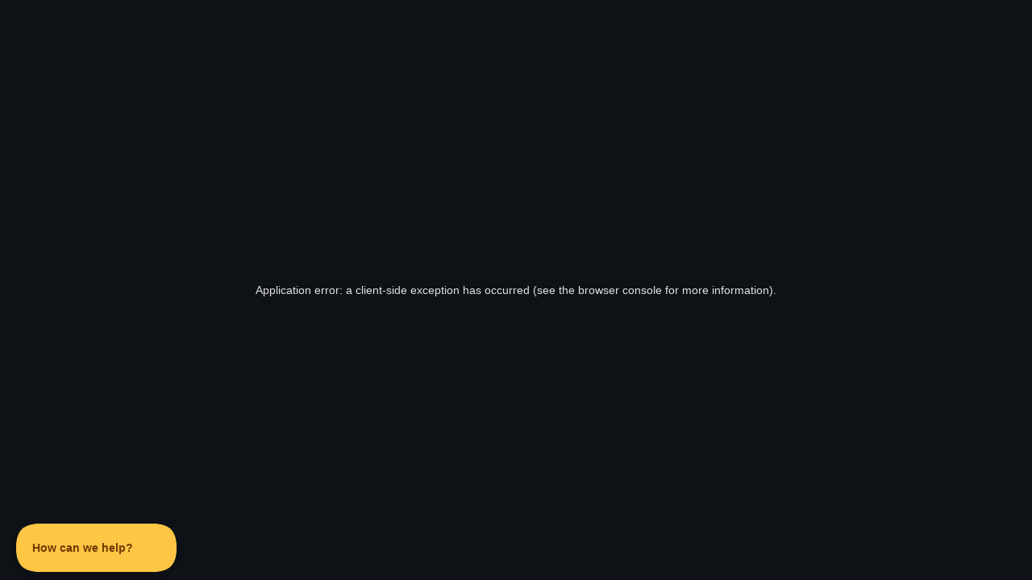

--- FILE ---
content_type: text/css; charset=utf-8
request_url: https://www.broadwaymedia.com/_next/static/css/35a5ee19f4baea54.css
body_size: 19963
content:
.ant-row,.ant-row:after,.ant-row:before{display:flex}.ant-row{flex-flow:row wrap;min-width:0}.ant-row-no-wrap{flex-wrap:nowrap}.ant-row-start{justify-content:flex-start}.ant-row-center{justify-content:center}.ant-row-end{justify-content:flex-end}.ant-row-space-between{justify-content:space-between}.ant-row-space-around{justify-content:space-around}.ant-row-space-evenly{justify-content:space-evenly}.ant-row-top{align-items:flex-start}.ant-row-middle{align-items:center}.ant-row-bottom{align-items:flex-end}.ant-col{position:relative;max-width:100%;min-height:1px}.ant-col-24,.ant-col-xs-24{display:block;flex:0 0 100%;max-width:100%}.ant-col-push-24,.ant-col-xs-push-24{left:100%}.ant-col-pull-24,.ant-col-xs-pull-24{right:100%}.ant-col-offset-24,.ant-col-xs-offset-24{margin-left:100%}.ant-col-order-24,.ant-col-xs-order-24{order:24}.ant-col-23,.ant-col-xs-23{display:block;flex:0 0 95.83333333%;max-width:95.83333333%}.ant-col-push-23,.ant-col-xs-push-23{left:95.83333333%}.ant-col-pull-23,.ant-col-xs-pull-23{right:95.83333333%}.ant-col-offset-23,.ant-col-xs-offset-23{margin-left:95.83333333%}.ant-col-order-23,.ant-col-xs-order-23{order:23}.ant-col-22,.ant-col-xs-22{display:block;flex:0 0 91.66666667%;max-width:91.66666667%}.ant-col-push-22,.ant-col-xs-push-22{left:91.66666667%}.ant-col-pull-22,.ant-col-xs-pull-22{right:91.66666667%}.ant-col-offset-22,.ant-col-xs-offset-22{margin-left:91.66666667%}.ant-col-order-22,.ant-col-xs-order-22{order:22}.ant-col-21,.ant-col-xs-21{display:block;flex:0 0 87.5%;max-width:87.5%}.ant-col-push-21,.ant-col-xs-push-21{left:87.5%}.ant-col-pull-21,.ant-col-xs-pull-21{right:87.5%}.ant-col-offset-21,.ant-col-xs-offset-21{margin-left:87.5%}.ant-col-order-21,.ant-col-xs-order-21{order:21}.ant-col-20,.ant-col-xs-20{display:block;flex:0 0 83.33333333%;max-width:83.33333333%}.ant-col-push-20,.ant-col-xs-push-20{left:83.33333333%}.ant-col-pull-20,.ant-col-xs-pull-20{right:83.33333333%}.ant-col-offset-20,.ant-col-xs-offset-20{margin-left:83.33333333%}.ant-col-order-20,.ant-col-xs-order-20{order:20}.ant-col-19,.ant-col-xs-19{display:block;flex:0 0 79.16666667%;max-width:79.16666667%}.ant-col-push-19,.ant-col-xs-push-19{left:79.16666667%}.ant-col-pull-19,.ant-col-xs-pull-19{right:79.16666667%}.ant-col-offset-19,.ant-col-xs-offset-19{margin-left:79.16666667%}.ant-col-order-19,.ant-col-xs-order-19{order:19}.ant-col-18,.ant-col-xs-18{display:block;flex:0 0 75%;max-width:75%}.ant-col-push-18,.ant-col-xs-push-18{left:75%}.ant-col-pull-18,.ant-col-xs-pull-18{right:75%}.ant-col-offset-18,.ant-col-xs-offset-18{margin-left:75%}.ant-col-order-18,.ant-col-xs-order-18{order:18}.ant-col-17,.ant-col-xs-17{display:block;flex:0 0 70.83333333%;max-width:70.83333333%}.ant-col-push-17,.ant-col-xs-push-17{left:70.83333333%}.ant-col-pull-17,.ant-col-xs-pull-17{right:70.83333333%}.ant-col-offset-17,.ant-col-xs-offset-17{margin-left:70.83333333%}.ant-col-order-17,.ant-col-xs-order-17{order:17}.ant-col-16,.ant-col-xs-16{display:block;flex:0 0 66.66666667%;max-width:66.66666667%}.ant-col-push-16,.ant-col-xs-push-16{left:66.66666667%}.ant-col-pull-16,.ant-col-xs-pull-16{right:66.66666667%}.ant-col-offset-16,.ant-col-xs-offset-16{margin-left:66.66666667%}.ant-col-order-16,.ant-col-xs-order-16{order:16}.ant-col-15,.ant-col-xs-15{display:block;flex:0 0 62.5%;max-width:62.5%}.ant-col-push-15,.ant-col-xs-push-15{left:62.5%}.ant-col-pull-15,.ant-col-xs-pull-15{right:62.5%}.ant-col-offset-15,.ant-col-xs-offset-15{margin-left:62.5%}.ant-col-order-15,.ant-col-xs-order-15{order:15}.ant-col-14,.ant-col-xs-14{display:block;flex:0 0 58.33333333%;max-width:58.33333333%}.ant-col-push-14,.ant-col-xs-push-14{left:58.33333333%}.ant-col-pull-14,.ant-col-xs-pull-14{right:58.33333333%}.ant-col-offset-14,.ant-col-xs-offset-14{margin-left:58.33333333%}.ant-col-order-14,.ant-col-xs-order-14{order:14}.ant-col-13,.ant-col-xs-13{display:block;flex:0 0 54.16666667%;max-width:54.16666667%}.ant-col-push-13,.ant-col-xs-push-13{left:54.16666667%}.ant-col-pull-13,.ant-col-xs-pull-13{right:54.16666667%}.ant-col-offset-13,.ant-col-xs-offset-13{margin-left:54.16666667%}.ant-col-order-13,.ant-col-xs-order-13{order:13}.ant-col-12,.ant-col-xs-12{display:block;flex:0 0 50%;max-width:50%}.ant-col-push-12,.ant-col-xs-push-12{left:50%}.ant-col-pull-12,.ant-col-xs-pull-12{right:50%}.ant-col-offset-12,.ant-col-xs-offset-12{margin-left:50%}.ant-col-order-12,.ant-col-xs-order-12{order:12}.ant-col-11,.ant-col-xs-11{display:block;flex:0 0 45.83333333%;max-width:45.83333333%}.ant-col-push-11,.ant-col-xs-push-11{left:45.83333333%}.ant-col-pull-11,.ant-col-xs-pull-11{right:45.83333333%}.ant-col-offset-11,.ant-col-xs-offset-11{margin-left:45.83333333%}.ant-col-order-11,.ant-col-xs-order-11{order:11}.ant-col-10,.ant-col-xs-10{display:block;flex:0 0 41.66666667%;max-width:41.66666667%}.ant-col-push-10,.ant-col-xs-push-10{left:41.66666667%}.ant-col-pull-10,.ant-col-xs-pull-10{right:41.66666667%}.ant-col-offset-10,.ant-col-xs-offset-10{margin-left:41.66666667%}.ant-col-order-10,.ant-col-xs-order-10{order:10}.ant-col-9,.ant-col-xs-9{display:block;flex:0 0 37.5%;max-width:37.5%}.ant-col-push-9,.ant-col-xs-push-9{left:37.5%}.ant-col-pull-9,.ant-col-xs-pull-9{right:37.5%}.ant-col-offset-9,.ant-col-xs-offset-9{margin-left:37.5%}.ant-col-order-9,.ant-col-xs-order-9{order:9}.ant-col-8,.ant-col-xs-8{display:block;flex:0 0 33.33333333%;max-width:33.33333333%}.ant-col-push-8,.ant-col-xs-push-8{left:33.33333333%}.ant-col-pull-8,.ant-col-xs-pull-8{right:33.33333333%}.ant-col-offset-8,.ant-col-xs-offset-8{margin-left:33.33333333%}.ant-col-order-8,.ant-col-xs-order-8{order:8}.ant-col-7,.ant-col-xs-7{display:block;flex:0 0 29.16666667%;max-width:29.16666667%}.ant-col-push-7,.ant-col-xs-push-7{left:29.16666667%}.ant-col-pull-7,.ant-col-xs-pull-7{right:29.16666667%}.ant-col-offset-7,.ant-col-xs-offset-7{margin-left:29.16666667%}.ant-col-order-7,.ant-col-xs-order-7{order:7}.ant-col-6,.ant-col-xs-6{display:block;flex:0 0 25%;max-width:25%}.ant-col-push-6,.ant-col-xs-push-6{left:25%}.ant-col-pull-6,.ant-col-xs-pull-6{right:25%}.ant-col-offset-6,.ant-col-xs-offset-6{margin-left:25%}.ant-col-order-6,.ant-col-xs-order-6{order:6}.ant-col-5,.ant-col-xs-5{display:block;flex:0 0 20.83333333%;max-width:20.83333333%}.ant-col-push-5,.ant-col-xs-push-5{left:20.83333333%}.ant-col-pull-5,.ant-col-xs-pull-5{right:20.83333333%}.ant-col-offset-5,.ant-col-xs-offset-5{margin-left:20.83333333%}.ant-col-order-5,.ant-col-xs-order-5{order:5}.ant-col-4,.ant-col-xs-4{display:block;flex:0 0 16.66666667%;max-width:16.66666667%}.ant-col-push-4,.ant-col-xs-push-4{left:16.66666667%}.ant-col-pull-4,.ant-col-xs-pull-4{right:16.66666667%}.ant-col-offset-4,.ant-col-xs-offset-4{margin-left:16.66666667%}.ant-col-order-4,.ant-col-xs-order-4{order:4}.ant-col-3,.ant-col-xs-3{display:block;flex:0 0 12.5%;max-width:12.5%}.ant-col-push-3,.ant-col-xs-push-3{left:12.5%}.ant-col-pull-3,.ant-col-xs-pull-3{right:12.5%}.ant-col-offset-3,.ant-col-xs-offset-3{margin-left:12.5%}.ant-col-order-3,.ant-col-xs-order-3{order:3}.ant-col-2,.ant-col-xs-2{display:block;flex:0 0 8.33333333%;max-width:8.33333333%}.ant-col-push-2,.ant-col-xs-push-2{left:8.33333333%}.ant-col-pull-2,.ant-col-xs-pull-2{right:8.33333333%}.ant-col-offset-2,.ant-col-xs-offset-2{margin-left:8.33333333%}.ant-col-order-2,.ant-col-xs-order-2{order:2}.ant-col-1,.ant-col-xs-1{display:block;flex:0 0 4.16666667%;max-width:4.16666667%}.ant-col-push-1,.ant-col-xs-push-1{left:4.16666667%}.ant-col-pull-1,.ant-col-xs-pull-1{right:4.16666667%}.ant-col-offset-1,.ant-col-xs-offset-1{margin-left:4.16666667%}.ant-col-order-1,.ant-col-xs-order-1{order:1}.ant-col-0,.ant-col-xs-0{display:none}.ant-col-offset-0,.ant-col-xs-offset-0{margin-left:0}.ant-col-order-0,.ant-col-xs-order-0{order:0}.ant-col-offset-0.ant-col-rtl,.ant-col-xs-offset-0.ant-col-rtl{margin-right:0}.ant-col-push-1.ant-col-rtl,.ant-col-xs-push-1.ant-col-rtl{right:4.16666667%;left:auto}.ant-col-pull-1.ant-col-rtl,.ant-col-xs-pull-1.ant-col-rtl{right:auto;left:4.16666667%}.ant-col-offset-1.ant-col-rtl,.ant-col-xs-offset-1.ant-col-rtl{margin-right:4.16666667%;margin-left:0}.ant-col-push-2.ant-col-rtl,.ant-col-xs-push-2.ant-col-rtl{right:8.33333333%;left:auto}.ant-col-pull-2.ant-col-rtl,.ant-col-xs-pull-2.ant-col-rtl{right:auto;left:8.33333333%}.ant-col-offset-2.ant-col-rtl,.ant-col-xs-offset-2.ant-col-rtl{margin-right:8.33333333%;margin-left:0}.ant-col-push-3.ant-col-rtl,.ant-col-xs-push-3.ant-col-rtl{right:12.5%;left:auto}.ant-col-pull-3.ant-col-rtl,.ant-col-xs-pull-3.ant-col-rtl{right:auto;left:12.5%}.ant-col-offset-3.ant-col-rtl,.ant-col-xs-offset-3.ant-col-rtl{margin-right:12.5%;margin-left:0}.ant-col-push-4.ant-col-rtl,.ant-col-xs-push-4.ant-col-rtl{right:16.66666667%;left:auto}.ant-col-pull-4.ant-col-rtl,.ant-col-xs-pull-4.ant-col-rtl{right:auto;left:16.66666667%}.ant-col-offset-4.ant-col-rtl,.ant-col-xs-offset-4.ant-col-rtl{margin-right:16.66666667%;margin-left:0}.ant-col-push-5.ant-col-rtl,.ant-col-xs-push-5.ant-col-rtl{right:20.83333333%;left:auto}.ant-col-pull-5.ant-col-rtl,.ant-col-xs-pull-5.ant-col-rtl{right:auto;left:20.83333333%}.ant-col-offset-5.ant-col-rtl,.ant-col-xs-offset-5.ant-col-rtl{margin-right:20.83333333%;margin-left:0}.ant-col-push-6.ant-col-rtl,.ant-col-xs-push-6.ant-col-rtl{right:25%;left:auto}.ant-col-pull-6.ant-col-rtl,.ant-col-xs-pull-6.ant-col-rtl{right:auto;left:25%}.ant-col-offset-6.ant-col-rtl,.ant-col-xs-offset-6.ant-col-rtl{margin-right:25%;margin-left:0}.ant-col-push-7.ant-col-rtl,.ant-col-xs-push-7.ant-col-rtl{right:29.16666667%;left:auto}.ant-col-pull-7.ant-col-rtl,.ant-col-xs-pull-7.ant-col-rtl{right:auto;left:29.16666667%}.ant-col-offset-7.ant-col-rtl,.ant-col-xs-offset-7.ant-col-rtl{margin-right:29.16666667%;margin-left:0}.ant-col-push-8.ant-col-rtl,.ant-col-xs-push-8.ant-col-rtl{right:33.33333333%;left:auto}.ant-col-pull-8.ant-col-rtl,.ant-col-xs-pull-8.ant-col-rtl{right:auto;left:33.33333333%}.ant-col-offset-8.ant-col-rtl,.ant-col-xs-offset-8.ant-col-rtl{margin-right:33.33333333%;margin-left:0}.ant-col-push-9.ant-col-rtl,.ant-col-xs-push-9.ant-col-rtl{right:37.5%;left:auto}.ant-col-pull-9.ant-col-rtl,.ant-col-xs-pull-9.ant-col-rtl{right:auto;left:37.5%}.ant-col-offset-9.ant-col-rtl,.ant-col-xs-offset-9.ant-col-rtl{margin-right:37.5%;margin-left:0}.ant-col-push-10.ant-col-rtl,.ant-col-xs-push-10.ant-col-rtl{right:41.66666667%;left:auto}.ant-col-pull-10.ant-col-rtl,.ant-col-xs-pull-10.ant-col-rtl{right:auto;left:41.66666667%}.ant-col-offset-10.ant-col-rtl,.ant-col-xs-offset-10.ant-col-rtl{margin-right:41.66666667%;margin-left:0}.ant-col-push-11.ant-col-rtl,.ant-col-xs-push-11.ant-col-rtl{right:45.83333333%;left:auto}.ant-col-pull-11.ant-col-rtl,.ant-col-xs-pull-11.ant-col-rtl{right:auto;left:45.83333333%}.ant-col-offset-11.ant-col-rtl,.ant-col-xs-offset-11.ant-col-rtl{margin-right:45.83333333%;margin-left:0}.ant-col-push-12.ant-col-rtl,.ant-col-xs-push-12.ant-col-rtl{right:50%;left:auto}.ant-col-pull-12.ant-col-rtl,.ant-col-xs-pull-12.ant-col-rtl{right:auto;left:50%}.ant-col-offset-12.ant-col-rtl,.ant-col-xs-offset-12.ant-col-rtl{margin-right:50%;margin-left:0}.ant-col-push-13.ant-col-rtl,.ant-col-xs-push-13.ant-col-rtl{right:54.16666667%;left:auto}.ant-col-pull-13.ant-col-rtl,.ant-col-xs-pull-13.ant-col-rtl{right:auto;left:54.16666667%}.ant-col-offset-13.ant-col-rtl,.ant-col-xs-offset-13.ant-col-rtl{margin-right:54.16666667%;margin-left:0}.ant-col-push-14.ant-col-rtl,.ant-col-xs-push-14.ant-col-rtl{right:58.33333333%;left:auto}.ant-col-pull-14.ant-col-rtl,.ant-col-xs-pull-14.ant-col-rtl{right:auto;left:58.33333333%}.ant-col-offset-14.ant-col-rtl,.ant-col-xs-offset-14.ant-col-rtl{margin-right:58.33333333%;margin-left:0}.ant-col-push-15.ant-col-rtl,.ant-col-xs-push-15.ant-col-rtl{right:62.5%;left:auto}.ant-col-pull-15.ant-col-rtl,.ant-col-xs-pull-15.ant-col-rtl{right:auto;left:62.5%}.ant-col-offset-15.ant-col-rtl,.ant-col-xs-offset-15.ant-col-rtl{margin-right:62.5%;margin-left:0}.ant-col-push-16.ant-col-rtl,.ant-col-xs-push-16.ant-col-rtl{right:66.66666667%;left:auto}.ant-col-pull-16.ant-col-rtl,.ant-col-xs-pull-16.ant-col-rtl{right:auto;left:66.66666667%}.ant-col-offset-16.ant-col-rtl,.ant-col-xs-offset-16.ant-col-rtl{margin-right:66.66666667%;margin-left:0}.ant-col-push-17.ant-col-rtl,.ant-col-xs-push-17.ant-col-rtl{right:70.83333333%;left:auto}.ant-col-pull-17.ant-col-rtl,.ant-col-xs-pull-17.ant-col-rtl{right:auto;left:70.83333333%}.ant-col-offset-17.ant-col-rtl,.ant-col-xs-offset-17.ant-col-rtl{margin-right:70.83333333%;margin-left:0}.ant-col-push-18.ant-col-rtl,.ant-col-xs-push-18.ant-col-rtl{right:75%;left:auto}.ant-col-pull-18.ant-col-rtl,.ant-col-xs-pull-18.ant-col-rtl{right:auto;left:75%}.ant-col-offset-18.ant-col-rtl,.ant-col-xs-offset-18.ant-col-rtl{margin-right:75%;margin-left:0}.ant-col-push-19.ant-col-rtl,.ant-col-xs-push-19.ant-col-rtl{right:79.16666667%;left:auto}.ant-col-pull-19.ant-col-rtl,.ant-col-xs-pull-19.ant-col-rtl{right:auto;left:79.16666667%}.ant-col-offset-19.ant-col-rtl,.ant-col-xs-offset-19.ant-col-rtl{margin-right:79.16666667%;margin-left:0}.ant-col-push-20.ant-col-rtl,.ant-col-xs-push-20.ant-col-rtl{right:83.33333333%;left:auto}.ant-col-pull-20.ant-col-rtl,.ant-col-xs-pull-20.ant-col-rtl{right:auto;left:83.33333333%}.ant-col-offset-20.ant-col-rtl,.ant-col-xs-offset-20.ant-col-rtl{margin-right:83.33333333%;margin-left:0}.ant-col-push-21.ant-col-rtl,.ant-col-xs-push-21.ant-col-rtl{right:87.5%;left:auto}.ant-col-pull-21.ant-col-rtl,.ant-col-xs-pull-21.ant-col-rtl{right:auto;left:87.5%}.ant-col-offset-21.ant-col-rtl,.ant-col-xs-offset-21.ant-col-rtl{margin-right:87.5%;margin-left:0}.ant-col-push-22.ant-col-rtl,.ant-col-xs-push-22.ant-col-rtl{right:91.66666667%;left:auto}.ant-col-pull-22.ant-col-rtl,.ant-col-xs-pull-22.ant-col-rtl{right:auto;left:91.66666667%}.ant-col-offset-22.ant-col-rtl,.ant-col-xs-offset-22.ant-col-rtl{margin-right:91.66666667%;margin-left:0}.ant-col-push-23.ant-col-rtl,.ant-col-xs-push-23.ant-col-rtl{right:95.83333333%;left:auto}.ant-col-pull-23.ant-col-rtl,.ant-col-xs-pull-23.ant-col-rtl{right:auto;left:95.83333333%}.ant-col-offset-23.ant-col-rtl,.ant-col-xs-offset-23.ant-col-rtl{margin-right:95.83333333%;margin-left:0}.ant-col-push-24.ant-col-rtl,.ant-col-xs-push-24.ant-col-rtl{right:100%;left:auto}.ant-col-pull-24.ant-col-rtl,.ant-col-xs-pull-24.ant-col-rtl{right:auto;left:100%}.ant-col-offset-24.ant-col-rtl,.ant-col-xs-offset-24.ant-col-rtl{margin-right:100%;margin-left:0}.ant-col-pull-0.ant-col-rtl,.ant-col-push-0,.ant-col-xs-pull-0.ant-col-rtl,.ant-col-xs-push-0{left:auto}.ant-col-pull-0,.ant-col-push-0.ant-col-rtl,.ant-col-xs-pull-0,.ant-col-xs-push-0.ant-col-rtl{right:auto}@media (min-width:576px){.ant-col-sm-24{display:block;flex:0 0 100%;max-width:100%}.ant-col-sm-push-24{left:100%}.ant-col-sm-pull-24{right:100%}.ant-col-sm-offset-24{margin-left:100%}.ant-col-sm-order-24{order:24}.ant-col-sm-23{display:block;flex:0 0 95.83333333%;max-width:95.83333333%}.ant-col-sm-push-23{left:95.83333333%}.ant-col-sm-pull-23{right:95.83333333%}.ant-col-sm-offset-23{margin-left:95.83333333%}.ant-col-sm-order-23{order:23}.ant-col-sm-22{display:block;flex:0 0 91.66666667%;max-width:91.66666667%}.ant-col-sm-push-22{left:91.66666667%}.ant-col-sm-pull-22{right:91.66666667%}.ant-col-sm-offset-22{margin-left:91.66666667%}.ant-col-sm-order-22{order:22}.ant-col-sm-21{display:block;flex:0 0 87.5%;max-width:87.5%}.ant-col-sm-push-21{left:87.5%}.ant-col-sm-pull-21{right:87.5%}.ant-col-sm-offset-21{margin-left:87.5%}.ant-col-sm-order-21{order:21}.ant-col-sm-20{display:block;flex:0 0 83.33333333%;max-width:83.33333333%}.ant-col-sm-push-20{left:83.33333333%}.ant-col-sm-pull-20{right:83.33333333%}.ant-col-sm-offset-20{margin-left:83.33333333%}.ant-col-sm-order-20{order:20}.ant-col-sm-19{display:block;flex:0 0 79.16666667%;max-width:79.16666667%}.ant-col-sm-push-19{left:79.16666667%}.ant-col-sm-pull-19{right:79.16666667%}.ant-col-sm-offset-19{margin-left:79.16666667%}.ant-col-sm-order-19{order:19}.ant-col-sm-18{display:block;flex:0 0 75%;max-width:75%}.ant-col-sm-push-18{left:75%}.ant-col-sm-pull-18{right:75%}.ant-col-sm-offset-18{margin-left:75%}.ant-col-sm-order-18{order:18}.ant-col-sm-17{display:block;flex:0 0 70.83333333%;max-width:70.83333333%}.ant-col-sm-push-17{left:70.83333333%}.ant-col-sm-pull-17{right:70.83333333%}.ant-col-sm-offset-17{margin-left:70.83333333%}.ant-col-sm-order-17{order:17}.ant-col-sm-16{display:block;flex:0 0 66.66666667%;max-width:66.66666667%}.ant-col-sm-push-16{left:66.66666667%}.ant-col-sm-pull-16{right:66.66666667%}.ant-col-sm-offset-16{margin-left:66.66666667%}.ant-col-sm-order-16{order:16}.ant-col-sm-15{display:block;flex:0 0 62.5%;max-width:62.5%}.ant-col-sm-push-15{left:62.5%}.ant-col-sm-pull-15{right:62.5%}.ant-col-sm-offset-15{margin-left:62.5%}.ant-col-sm-order-15{order:15}.ant-col-sm-14{display:block;flex:0 0 58.33333333%;max-width:58.33333333%}.ant-col-sm-push-14{left:58.33333333%}.ant-col-sm-pull-14{right:58.33333333%}.ant-col-sm-offset-14{margin-left:58.33333333%}.ant-col-sm-order-14{order:14}.ant-col-sm-13{display:block;flex:0 0 54.16666667%;max-width:54.16666667%}.ant-col-sm-push-13{left:54.16666667%}.ant-col-sm-pull-13{right:54.16666667%}.ant-col-sm-offset-13{margin-left:54.16666667%}.ant-col-sm-order-13{order:13}.ant-col-sm-12{display:block;flex:0 0 50%;max-width:50%}.ant-col-sm-push-12{left:50%}.ant-col-sm-pull-12{right:50%}.ant-col-sm-offset-12{margin-left:50%}.ant-col-sm-order-12{order:12}.ant-col-sm-11{display:block;flex:0 0 45.83333333%;max-width:45.83333333%}.ant-col-sm-push-11{left:45.83333333%}.ant-col-sm-pull-11{right:45.83333333%}.ant-col-sm-offset-11{margin-left:45.83333333%}.ant-col-sm-order-11{order:11}.ant-col-sm-10{display:block;flex:0 0 41.66666667%;max-width:41.66666667%}.ant-col-sm-push-10{left:41.66666667%}.ant-col-sm-pull-10{right:41.66666667%}.ant-col-sm-offset-10{margin-left:41.66666667%}.ant-col-sm-order-10{order:10}.ant-col-sm-9{display:block;flex:0 0 37.5%;max-width:37.5%}.ant-col-sm-push-9{left:37.5%}.ant-col-sm-pull-9{right:37.5%}.ant-col-sm-offset-9{margin-left:37.5%}.ant-col-sm-order-9{order:9}.ant-col-sm-8{display:block;flex:0 0 33.33333333%;max-width:33.33333333%}.ant-col-sm-push-8{left:33.33333333%}.ant-col-sm-pull-8{right:33.33333333%}.ant-col-sm-offset-8{margin-left:33.33333333%}.ant-col-sm-order-8{order:8}.ant-col-sm-7{display:block;flex:0 0 29.16666667%;max-width:29.16666667%}.ant-col-sm-push-7{left:29.16666667%}.ant-col-sm-pull-7{right:29.16666667%}.ant-col-sm-offset-7{margin-left:29.16666667%}.ant-col-sm-order-7{order:7}.ant-col-sm-6{display:block;flex:0 0 25%;max-width:25%}.ant-col-sm-push-6{left:25%}.ant-col-sm-pull-6{right:25%}.ant-col-sm-offset-6{margin-left:25%}.ant-col-sm-order-6{order:6}.ant-col-sm-5{display:block;flex:0 0 20.83333333%;max-width:20.83333333%}.ant-col-sm-push-5{left:20.83333333%}.ant-col-sm-pull-5{right:20.83333333%}.ant-col-sm-offset-5{margin-left:20.83333333%}.ant-col-sm-order-5{order:5}.ant-col-sm-4{display:block;flex:0 0 16.66666667%;max-width:16.66666667%}.ant-col-sm-push-4{left:16.66666667%}.ant-col-sm-pull-4{right:16.66666667%}.ant-col-sm-offset-4{margin-left:16.66666667%}.ant-col-sm-order-4{order:4}.ant-col-sm-3{display:block;flex:0 0 12.5%;max-width:12.5%}.ant-col-sm-push-3{left:12.5%}.ant-col-sm-pull-3{right:12.5%}.ant-col-sm-offset-3{margin-left:12.5%}.ant-col-sm-order-3{order:3}.ant-col-sm-2{display:block;flex:0 0 8.33333333%;max-width:8.33333333%}.ant-col-sm-push-2{left:8.33333333%}.ant-col-sm-pull-2{right:8.33333333%}.ant-col-sm-offset-2{margin-left:8.33333333%}.ant-col-sm-order-2{order:2}.ant-col-sm-1{display:block;flex:0 0 4.16666667%;max-width:4.16666667%}.ant-col-sm-push-1{left:4.16666667%}.ant-col-sm-pull-1{right:4.16666667%}.ant-col-sm-offset-1{margin-left:4.16666667%}.ant-col-sm-order-1{order:1}.ant-col-sm-0{display:none}.ant-col-pull-0.ant-col-rtl,.ant-col-push-0,.ant-col-sm-pull-0.ant-col-rtl,.ant-col-sm-push-0{left:auto}.ant-col-pull-0,.ant-col-push-0.ant-col-rtl,.ant-col-sm-pull-0,.ant-col-sm-push-0.ant-col-rtl{right:auto}.ant-col-sm-offset-0{margin-left:0}.ant-col-sm-order-0{order:0}.ant-col-sm-offset-0.ant-col-rtl{margin-right:0}.ant-col-sm-push-1.ant-col-rtl{right:4.16666667%;left:auto}.ant-col-sm-pull-1.ant-col-rtl{right:auto;left:4.16666667%}.ant-col-sm-offset-1.ant-col-rtl{margin-right:4.16666667%;margin-left:0}.ant-col-sm-push-2.ant-col-rtl{right:8.33333333%;left:auto}.ant-col-sm-pull-2.ant-col-rtl{right:auto;left:8.33333333%}.ant-col-sm-offset-2.ant-col-rtl{margin-right:8.33333333%;margin-left:0}.ant-col-sm-push-3.ant-col-rtl{right:12.5%;left:auto}.ant-col-sm-pull-3.ant-col-rtl{right:auto;left:12.5%}.ant-col-sm-offset-3.ant-col-rtl{margin-right:12.5%;margin-left:0}.ant-col-sm-push-4.ant-col-rtl{right:16.66666667%;left:auto}.ant-col-sm-pull-4.ant-col-rtl{right:auto;left:16.66666667%}.ant-col-sm-offset-4.ant-col-rtl{margin-right:16.66666667%;margin-left:0}.ant-col-sm-push-5.ant-col-rtl{right:20.83333333%;left:auto}.ant-col-sm-pull-5.ant-col-rtl{right:auto;left:20.83333333%}.ant-col-sm-offset-5.ant-col-rtl{margin-right:20.83333333%;margin-left:0}.ant-col-sm-push-6.ant-col-rtl{right:25%;left:auto}.ant-col-sm-pull-6.ant-col-rtl{right:auto;left:25%}.ant-col-sm-offset-6.ant-col-rtl{margin-right:25%;margin-left:0}.ant-col-sm-push-7.ant-col-rtl{right:29.16666667%;left:auto}.ant-col-sm-pull-7.ant-col-rtl{right:auto;left:29.16666667%}.ant-col-sm-offset-7.ant-col-rtl{margin-right:29.16666667%;margin-left:0}.ant-col-sm-push-8.ant-col-rtl{right:33.33333333%;left:auto}.ant-col-sm-pull-8.ant-col-rtl{right:auto;left:33.33333333%}.ant-col-sm-offset-8.ant-col-rtl{margin-right:33.33333333%;margin-left:0}.ant-col-sm-push-9.ant-col-rtl{right:37.5%;left:auto}.ant-col-sm-pull-9.ant-col-rtl{right:auto;left:37.5%}.ant-col-sm-offset-9.ant-col-rtl{margin-right:37.5%;margin-left:0}.ant-col-sm-push-10.ant-col-rtl{right:41.66666667%;left:auto}.ant-col-sm-pull-10.ant-col-rtl{right:auto;left:41.66666667%}.ant-col-sm-offset-10.ant-col-rtl{margin-right:41.66666667%;margin-left:0}.ant-col-sm-push-11.ant-col-rtl{right:45.83333333%;left:auto}.ant-col-sm-pull-11.ant-col-rtl{right:auto;left:45.83333333%}.ant-col-sm-offset-11.ant-col-rtl{margin-right:45.83333333%;margin-left:0}.ant-col-sm-push-12.ant-col-rtl{right:50%;left:auto}.ant-col-sm-pull-12.ant-col-rtl{right:auto;left:50%}.ant-col-sm-offset-12.ant-col-rtl{margin-right:50%;margin-left:0}.ant-col-sm-push-13.ant-col-rtl{right:54.16666667%;left:auto}.ant-col-sm-pull-13.ant-col-rtl{right:auto;left:54.16666667%}.ant-col-sm-offset-13.ant-col-rtl{margin-right:54.16666667%;margin-left:0}.ant-col-sm-push-14.ant-col-rtl{right:58.33333333%;left:auto}.ant-col-sm-pull-14.ant-col-rtl{right:auto;left:58.33333333%}.ant-col-sm-offset-14.ant-col-rtl{margin-right:58.33333333%;margin-left:0}.ant-col-sm-push-15.ant-col-rtl{right:62.5%;left:auto}.ant-col-sm-pull-15.ant-col-rtl{right:auto;left:62.5%}.ant-col-sm-offset-15.ant-col-rtl{margin-right:62.5%;margin-left:0}.ant-col-sm-push-16.ant-col-rtl{right:66.66666667%;left:auto}.ant-col-sm-pull-16.ant-col-rtl{right:auto;left:66.66666667%}.ant-col-sm-offset-16.ant-col-rtl{margin-right:66.66666667%;margin-left:0}.ant-col-sm-push-17.ant-col-rtl{right:70.83333333%;left:auto}.ant-col-sm-pull-17.ant-col-rtl{right:auto;left:70.83333333%}.ant-col-sm-offset-17.ant-col-rtl{margin-right:70.83333333%;margin-left:0}.ant-col-sm-push-18.ant-col-rtl{right:75%;left:auto}.ant-col-sm-pull-18.ant-col-rtl{right:auto;left:75%}.ant-col-sm-offset-18.ant-col-rtl{margin-right:75%;margin-left:0}.ant-col-sm-push-19.ant-col-rtl{right:79.16666667%;left:auto}.ant-col-sm-pull-19.ant-col-rtl{right:auto;left:79.16666667%}.ant-col-sm-offset-19.ant-col-rtl{margin-right:79.16666667%;margin-left:0}.ant-col-sm-push-20.ant-col-rtl{right:83.33333333%;left:auto}.ant-col-sm-pull-20.ant-col-rtl{right:auto;left:83.33333333%}.ant-col-sm-offset-20.ant-col-rtl{margin-right:83.33333333%;margin-left:0}.ant-col-sm-push-21.ant-col-rtl{right:87.5%;left:auto}.ant-col-sm-pull-21.ant-col-rtl{right:auto;left:87.5%}.ant-col-sm-offset-21.ant-col-rtl{margin-right:87.5%;margin-left:0}.ant-col-sm-push-22.ant-col-rtl{right:91.66666667%;left:auto}.ant-col-sm-pull-22.ant-col-rtl{right:auto;left:91.66666667%}.ant-col-sm-offset-22.ant-col-rtl{margin-right:91.66666667%;margin-left:0}.ant-col-sm-push-23.ant-col-rtl{right:95.83333333%;left:auto}.ant-col-sm-pull-23.ant-col-rtl{right:auto;left:95.83333333%}.ant-col-sm-offset-23.ant-col-rtl{margin-right:95.83333333%;margin-left:0}.ant-col-sm-push-24.ant-col-rtl{right:100%;left:auto}.ant-col-sm-pull-24.ant-col-rtl{right:auto;left:100%}.ant-col-sm-offset-24.ant-col-rtl{margin-right:100%;margin-left:0}}@media (min-width:768px){.ant-col-md-24{display:block;flex:0 0 100%;max-width:100%}.ant-col-md-push-24{left:100%}.ant-col-md-pull-24{right:100%}.ant-col-md-offset-24{margin-left:100%}.ant-col-md-order-24{order:24}.ant-col-md-23{display:block;flex:0 0 95.83333333%;max-width:95.83333333%}.ant-col-md-push-23{left:95.83333333%}.ant-col-md-pull-23{right:95.83333333%}.ant-col-md-offset-23{margin-left:95.83333333%}.ant-col-md-order-23{order:23}.ant-col-md-22{display:block;flex:0 0 91.66666667%;max-width:91.66666667%}.ant-col-md-push-22{left:91.66666667%}.ant-col-md-pull-22{right:91.66666667%}.ant-col-md-offset-22{margin-left:91.66666667%}.ant-col-md-order-22{order:22}.ant-col-md-21{display:block;flex:0 0 87.5%;max-width:87.5%}.ant-col-md-push-21{left:87.5%}.ant-col-md-pull-21{right:87.5%}.ant-col-md-offset-21{margin-left:87.5%}.ant-col-md-order-21{order:21}.ant-col-md-20{display:block;flex:0 0 83.33333333%;max-width:83.33333333%}.ant-col-md-push-20{left:83.33333333%}.ant-col-md-pull-20{right:83.33333333%}.ant-col-md-offset-20{margin-left:83.33333333%}.ant-col-md-order-20{order:20}.ant-col-md-19{display:block;flex:0 0 79.16666667%;max-width:79.16666667%}.ant-col-md-push-19{left:79.16666667%}.ant-col-md-pull-19{right:79.16666667%}.ant-col-md-offset-19{margin-left:79.16666667%}.ant-col-md-order-19{order:19}.ant-col-md-18{display:block;flex:0 0 75%;max-width:75%}.ant-col-md-push-18{left:75%}.ant-col-md-pull-18{right:75%}.ant-col-md-offset-18{margin-left:75%}.ant-col-md-order-18{order:18}.ant-col-md-17{display:block;flex:0 0 70.83333333%;max-width:70.83333333%}.ant-col-md-push-17{left:70.83333333%}.ant-col-md-pull-17{right:70.83333333%}.ant-col-md-offset-17{margin-left:70.83333333%}.ant-col-md-order-17{order:17}.ant-col-md-16{display:block;flex:0 0 66.66666667%;max-width:66.66666667%}.ant-col-md-push-16{left:66.66666667%}.ant-col-md-pull-16{right:66.66666667%}.ant-col-md-offset-16{margin-left:66.66666667%}.ant-col-md-order-16{order:16}.ant-col-md-15{display:block;flex:0 0 62.5%;max-width:62.5%}.ant-col-md-push-15{left:62.5%}.ant-col-md-pull-15{right:62.5%}.ant-col-md-offset-15{margin-left:62.5%}.ant-col-md-order-15{order:15}.ant-col-md-14{display:block;flex:0 0 58.33333333%;max-width:58.33333333%}.ant-col-md-push-14{left:58.33333333%}.ant-col-md-pull-14{right:58.33333333%}.ant-col-md-offset-14{margin-left:58.33333333%}.ant-col-md-order-14{order:14}.ant-col-md-13{display:block;flex:0 0 54.16666667%;max-width:54.16666667%}.ant-col-md-push-13{left:54.16666667%}.ant-col-md-pull-13{right:54.16666667%}.ant-col-md-offset-13{margin-left:54.16666667%}.ant-col-md-order-13{order:13}.ant-col-md-12{display:block;flex:0 0 50%;max-width:50%}.ant-col-md-push-12{left:50%}.ant-col-md-pull-12{right:50%}.ant-col-md-offset-12{margin-left:50%}.ant-col-md-order-12{order:12}.ant-col-md-11{display:block;flex:0 0 45.83333333%;max-width:45.83333333%}.ant-col-md-push-11{left:45.83333333%}.ant-col-md-pull-11{right:45.83333333%}.ant-col-md-offset-11{margin-left:45.83333333%}.ant-col-md-order-11{order:11}.ant-col-md-10{display:block;flex:0 0 41.66666667%;max-width:41.66666667%}.ant-col-md-push-10{left:41.66666667%}.ant-col-md-pull-10{right:41.66666667%}.ant-col-md-offset-10{margin-left:41.66666667%}.ant-col-md-order-10{order:10}.ant-col-md-9{display:block;flex:0 0 37.5%;max-width:37.5%}.ant-col-md-push-9{left:37.5%}.ant-col-md-pull-9{right:37.5%}.ant-col-md-offset-9{margin-left:37.5%}.ant-col-md-order-9{order:9}.ant-col-md-8{display:block;flex:0 0 33.33333333%;max-width:33.33333333%}.ant-col-md-push-8{left:33.33333333%}.ant-col-md-pull-8{right:33.33333333%}.ant-col-md-offset-8{margin-left:33.33333333%}.ant-col-md-order-8{order:8}.ant-col-md-7{display:block;flex:0 0 29.16666667%;max-width:29.16666667%}.ant-col-md-push-7{left:29.16666667%}.ant-col-md-pull-7{right:29.16666667%}.ant-col-md-offset-7{margin-left:29.16666667%}.ant-col-md-order-7{order:7}.ant-col-md-6{display:block;flex:0 0 25%;max-width:25%}.ant-col-md-push-6{left:25%}.ant-col-md-pull-6{right:25%}.ant-col-md-offset-6{margin-left:25%}.ant-col-md-order-6{order:6}.ant-col-md-5{display:block;flex:0 0 20.83333333%;max-width:20.83333333%}.ant-col-md-push-5{left:20.83333333%}.ant-col-md-pull-5{right:20.83333333%}.ant-col-md-offset-5{margin-left:20.83333333%}.ant-col-md-order-5{order:5}.ant-col-md-4{display:block;flex:0 0 16.66666667%;max-width:16.66666667%}.ant-col-md-push-4{left:16.66666667%}.ant-col-md-pull-4{right:16.66666667%}.ant-col-md-offset-4{margin-left:16.66666667%}.ant-col-md-order-4{order:4}.ant-col-md-3{display:block;flex:0 0 12.5%;max-width:12.5%}.ant-col-md-push-3{left:12.5%}.ant-col-md-pull-3{right:12.5%}.ant-col-md-offset-3{margin-left:12.5%}.ant-col-md-order-3{order:3}.ant-col-md-2{display:block;flex:0 0 8.33333333%;max-width:8.33333333%}.ant-col-md-push-2{left:8.33333333%}.ant-col-md-pull-2{right:8.33333333%}.ant-col-md-offset-2{margin-left:8.33333333%}.ant-col-md-order-2{order:2}.ant-col-md-1{display:block;flex:0 0 4.16666667%;max-width:4.16666667%}.ant-col-md-push-1{left:4.16666667%}.ant-col-md-pull-1{right:4.16666667%}.ant-col-md-offset-1{margin-left:4.16666667%}.ant-col-md-order-1{order:1}.ant-col-md-0{display:none}.ant-col-md-pull-0.ant-col-rtl,.ant-col-md-push-0,.ant-col-pull-0.ant-col-rtl,.ant-col-push-0{left:auto}.ant-col-md-pull-0,.ant-col-md-push-0.ant-col-rtl,.ant-col-pull-0,.ant-col-push-0.ant-col-rtl{right:auto}.ant-col-md-offset-0{margin-left:0}.ant-col-md-order-0{order:0}.ant-col-md-offset-0.ant-col-rtl{margin-right:0}.ant-col-md-push-1.ant-col-rtl{right:4.16666667%;left:auto}.ant-col-md-pull-1.ant-col-rtl{right:auto;left:4.16666667%}.ant-col-md-offset-1.ant-col-rtl{margin-right:4.16666667%;margin-left:0}.ant-col-md-push-2.ant-col-rtl{right:8.33333333%;left:auto}.ant-col-md-pull-2.ant-col-rtl{right:auto;left:8.33333333%}.ant-col-md-offset-2.ant-col-rtl{margin-right:8.33333333%;margin-left:0}.ant-col-md-push-3.ant-col-rtl{right:12.5%;left:auto}.ant-col-md-pull-3.ant-col-rtl{right:auto;left:12.5%}.ant-col-md-offset-3.ant-col-rtl{margin-right:12.5%;margin-left:0}.ant-col-md-push-4.ant-col-rtl{right:16.66666667%;left:auto}.ant-col-md-pull-4.ant-col-rtl{right:auto;left:16.66666667%}.ant-col-md-offset-4.ant-col-rtl{margin-right:16.66666667%;margin-left:0}.ant-col-md-push-5.ant-col-rtl{right:20.83333333%;left:auto}.ant-col-md-pull-5.ant-col-rtl{right:auto;left:20.83333333%}.ant-col-md-offset-5.ant-col-rtl{margin-right:20.83333333%;margin-left:0}.ant-col-md-push-6.ant-col-rtl{right:25%;left:auto}.ant-col-md-pull-6.ant-col-rtl{right:auto;left:25%}.ant-col-md-offset-6.ant-col-rtl{margin-right:25%;margin-left:0}.ant-col-md-push-7.ant-col-rtl{right:29.16666667%;left:auto}.ant-col-md-pull-7.ant-col-rtl{right:auto;left:29.16666667%}.ant-col-md-offset-7.ant-col-rtl{margin-right:29.16666667%;margin-left:0}.ant-col-md-push-8.ant-col-rtl{right:33.33333333%;left:auto}.ant-col-md-pull-8.ant-col-rtl{right:auto;left:33.33333333%}.ant-col-md-offset-8.ant-col-rtl{margin-right:33.33333333%;margin-left:0}.ant-col-md-push-9.ant-col-rtl{right:37.5%;left:auto}.ant-col-md-pull-9.ant-col-rtl{right:auto;left:37.5%}.ant-col-md-offset-9.ant-col-rtl{margin-right:37.5%;margin-left:0}.ant-col-md-push-10.ant-col-rtl{right:41.66666667%;left:auto}.ant-col-md-pull-10.ant-col-rtl{right:auto;left:41.66666667%}.ant-col-md-offset-10.ant-col-rtl{margin-right:41.66666667%;margin-left:0}.ant-col-md-push-11.ant-col-rtl{right:45.83333333%;left:auto}.ant-col-md-pull-11.ant-col-rtl{right:auto;left:45.83333333%}.ant-col-md-offset-11.ant-col-rtl{margin-right:45.83333333%;margin-left:0}.ant-col-md-push-12.ant-col-rtl{right:50%;left:auto}.ant-col-md-pull-12.ant-col-rtl{right:auto;left:50%}.ant-col-md-offset-12.ant-col-rtl{margin-right:50%;margin-left:0}.ant-col-md-push-13.ant-col-rtl{right:54.16666667%;left:auto}.ant-col-md-pull-13.ant-col-rtl{right:auto;left:54.16666667%}.ant-col-md-offset-13.ant-col-rtl{margin-right:54.16666667%;margin-left:0}.ant-col-md-push-14.ant-col-rtl{right:58.33333333%;left:auto}.ant-col-md-pull-14.ant-col-rtl{right:auto;left:58.33333333%}.ant-col-md-offset-14.ant-col-rtl{margin-right:58.33333333%;margin-left:0}.ant-col-md-push-15.ant-col-rtl{right:62.5%;left:auto}.ant-col-md-pull-15.ant-col-rtl{right:auto;left:62.5%}.ant-col-md-offset-15.ant-col-rtl{margin-right:62.5%;margin-left:0}.ant-col-md-push-16.ant-col-rtl{right:66.66666667%;left:auto}.ant-col-md-pull-16.ant-col-rtl{right:auto;left:66.66666667%}.ant-col-md-offset-16.ant-col-rtl{margin-right:66.66666667%;margin-left:0}.ant-col-md-push-17.ant-col-rtl{right:70.83333333%;left:auto}.ant-col-md-pull-17.ant-col-rtl{right:auto;left:70.83333333%}.ant-col-md-offset-17.ant-col-rtl{margin-right:70.83333333%;margin-left:0}.ant-col-md-push-18.ant-col-rtl{right:75%;left:auto}.ant-col-md-pull-18.ant-col-rtl{right:auto;left:75%}.ant-col-md-offset-18.ant-col-rtl{margin-right:75%;margin-left:0}.ant-col-md-push-19.ant-col-rtl{right:79.16666667%;left:auto}.ant-col-md-pull-19.ant-col-rtl{right:auto;left:79.16666667%}.ant-col-md-offset-19.ant-col-rtl{margin-right:79.16666667%;margin-left:0}.ant-col-md-push-20.ant-col-rtl{right:83.33333333%;left:auto}.ant-col-md-pull-20.ant-col-rtl{right:auto;left:83.33333333%}.ant-col-md-offset-20.ant-col-rtl{margin-right:83.33333333%;margin-left:0}.ant-col-md-push-21.ant-col-rtl{right:87.5%;left:auto}.ant-col-md-pull-21.ant-col-rtl{right:auto;left:87.5%}.ant-col-md-offset-21.ant-col-rtl{margin-right:87.5%;margin-left:0}.ant-col-md-push-22.ant-col-rtl{right:91.66666667%;left:auto}.ant-col-md-pull-22.ant-col-rtl{right:auto;left:91.66666667%}.ant-col-md-offset-22.ant-col-rtl{margin-right:91.66666667%;margin-left:0}.ant-col-md-push-23.ant-col-rtl{right:95.83333333%;left:auto}.ant-col-md-pull-23.ant-col-rtl{right:auto;left:95.83333333%}.ant-col-md-offset-23.ant-col-rtl{margin-right:95.83333333%;margin-left:0}.ant-col-md-push-24.ant-col-rtl{right:100%;left:auto}.ant-col-md-pull-24.ant-col-rtl{right:auto;left:100%}.ant-col-md-offset-24.ant-col-rtl{margin-right:100%;margin-left:0}}@media (min-width:992px){.ant-col-lg-24{display:block;flex:0 0 100%;max-width:100%}.ant-col-lg-push-24{left:100%}.ant-col-lg-pull-24{right:100%}.ant-col-lg-offset-24{margin-left:100%}.ant-col-lg-order-24{order:24}.ant-col-lg-23{display:block;flex:0 0 95.83333333%;max-width:95.83333333%}.ant-col-lg-push-23{left:95.83333333%}.ant-col-lg-pull-23{right:95.83333333%}.ant-col-lg-offset-23{margin-left:95.83333333%}.ant-col-lg-order-23{order:23}.ant-col-lg-22{display:block;flex:0 0 91.66666667%;max-width:91.66666667%}.ant-col-lg-push-22{left:91.66666667%}.ant-col-lg-pull-22{right:91.66666667%}.ant-col-lg-offset-22{margin-left:91.66666667%}.ant-col-lg-order-22{order:22}.ant-col-lg-21{display:block;flex:0 0 87.5%;max-width:87.5%}.ant-col-lg-push-21{left:87.5%}.ant-col-lg-pull-21{right:87.5%}.ant-col-lg-offset-21{margin-left:87.5%}.ant-col-lg-order-21{order:21}.ant-col-lg-20{display:block;flex:0 0 83.33333333%;max-width:83.33333333%}.ant-col-lg-push-20{left:83.33333333%}.ant-col-lg-pull-20{right:83.33333333%}.ant-col-lg-offset-20{margin-left:83.33333333%}.ant-col-lg-order-20{order:20}.ant-col-lg-19{display:block;flex:0 0 79.16666667%;max-width:79.16666667%}.ant-col-lg-push-19{left:79.16666667%}.ant-col-lg-pull-19{right:79.16666667%}.ant-col-lg-offset-19{margin-left:79.16666667%}.ant-col-lg-order-19{order:19}.ant-col-lg-18{display:block;flex:0 0 75%;max-width:75%}.ant-col-lg-push-18{left:75%}.ant-col-lg-pull-18{right:75%}.ant-col-lg-offset-18{margin-left:75%}.ant-col-lg-order-18{order:18}.ant-col-lg-17{display:block;flex:0 0 70.83333333%;max-width:70.83333333%}.ant-col-lg-push-17{left:70.83333333%}.ant-col-lg-pull-17{right:70.83333333%}.ant-col-lg-offset-17{margin-left:70.83333333%}.ant-col-lg-order-17{order:17}.ant-col-lg-16{display:block;flex:0 0 66.66666667%;max-width:66.66666667%}.ant-col-lg-push-16{left:66.66666667%}.ant-col-lg-pull-16{right:66.66666667%}.ant-col-lg-offset-16{margin-left:66.66666667%}.ant-col-lg-order-16{order:16}.ant-col-lg-15{display:block;flex:0 0 62.5%;max-width:62.5%}.ant-col-lg-push-15{left:62.5%}.ant-col-lg-pull-15{right:62.5%}.ant-col-lg-offset-15{margin-left:62.5%}.ant-col-lg-order-15{order:15}.ant-col-lg-14{display:block;flex:0 0 58.33333333%;max-width:58.33333333%}.ant-col-lg-push-14{left:58.33333333%}.ant-col-lg-pull-14{right:58.33333333%}.ant-col-lg-offset-14{margin-left:58.33333333%}.ant-col-lg-order-14{order:14}.ant-col-lg-13{display:block;flex:0 0 54.16666667%;max-width:54.16666667%}.ant-col-lg-push-13{left:54.16666667%}.ant-col-lg-pull-13{right:54.16666667%}.ant-col-lg-offset-13{margin-left:54.16666667%}.ant-col-lg-order-13{order:13}.ant-col-lg-12{display:block;flex:0 0 50%;max-width:50%}.ant-col-lg-push-12{left:50%}.ant-col-lg-pull-12{right:50%}.ant-col-lg-offset-12{margin-left:50%}.ant-col-lg-order-12{order:12}.ant-col-lg-11{display:block;flex:0 0 45.83333333%;max-width:45.83333333%}.ant-col-lg-push-11{left:45.83333333%}.ant-col-lg-pull-11{right:45.83333333%}.ant-col-lg-offset-11{margin-left:45.83333333%}.ant-col-lg-order-11{order:11}.ant-col-lg-10{display:block;flex:0 0 41.66666667%;max-width:41.66666667%}.ant-col-lg-push-10{left:41.66666667%}.ant-col-lg-pull-10{right:41.66666667%}.ant-col-lg-offset-10{margin-left:41.66666667%}.ant-col-lg-order-10{order:10}.ant-col-lg-9{display:block;flex:0 0 37.5%;max-width:37.5%}.ant-col-lg-push-9{left:37.5%}.ant-col-lg-pull-9{right:37.5%}.ant-col-lg-offset-9{margin-left:37.5%}.ant-col-lg-order-9{order:9}.ant-col-lg-8{display:block;flex:0 0 33.33333333%;max-width:33.33333333%}.ant-col-lg-push-8{left:33.33333333%}.ant-col-lg-pull-8{right:33.33333333%}.ant-col-lg-offset-8{margin-left:33.33333333%}.ant-col-lg-order-8{order:8}.ant-col-lg-7{display:block;flex:0 0 29.16666667%;max-width:29.16666667%}.ant-col-lg-push-7{left:29.16666667%}.ant-col-lg-pull-7{right:29.16666667%}.ant-col-lg-offset-7{margin-left:29.16666667%}.ant-col-lg-order-7{order:7}.ant-col-lg-6{display:block;flex:0 0 25%;max-width:25%}.ant-col-lg-push-6{left:25%}.ant-col-lg-pull-6{right:25%}.ant-col-lg-offset-6{margin-left:25%}.ant-col-lg-order-6{order:6}.ant-col-lg-5{display:block;flex:0 0 20.83333333%;max-width:20.83333333%}.ant-col-lg-push-5{left:20.83333333%}.ant-col-lg-pull-5{right:20.83333333%}.ant-col-lg-offset-5{margin-left:20.83333333%}.ant-col-lg-order-5{order:5}.ant-col-lg-4{display:block;flex:0 0 16.66666667%;max-width:16.66666667%}.ant-col-lg-push-4{left:16.66666667%}.ant-col-lg-pull-4{right:16.66666667%}.ant-col-lg-offset-4{margin-left:16.66666667%}.ant-col-lg-order-4{order:4}.ant-col-lg-3{display:block;flex:0 0 12.5%;max-width:12.5%}.ant-col-lg-push-3{left:12.5%}.ant-col-lg-pull-3{right:12.5%}.ant-col-lg-offset-3{margin-left:12.5%}.ant-col-lg-order-3{order:3}.ant-col-lg-2{display:block;flex:0 0 8.33333333%;max-width:8.33333333%}.ant-col-lg-push-2{left:8.33333333%}.ant-col-lg-pull-2{right:8.33333333%}.ant-col-lg-offset-2{margin-left:8.33333333%}.ant-col-lg-order-2{order:2}.ant-col-lg-1{display:block;flex:0 0 4.16666667%;max-width:4.16666667%}.ant-col-lg-push-1{left:4.16666667%}.ant-col-lg-pull-1{right:4.16666667%}.ant-col-lg-offset-1{margin-left:4.16666667%}.ant-col-lg-order-1{order:1}.ant-col-lg-0{display:none}.ant-col-lg-pull-0.ant-col-rtl,.ant-col-lg-push-0,.ant-col-pull-0.ant-col-rtl,.ant-col-push-0{left:auto}.ant-col-lg-pull-0,.ant-col-lg-push-0.ant-col-rtl,.ant-col-pull-0,.ant-col-push-0.ant-col-rtl{right:auto}.ant-col-lg-offset-0{margin-left:0}.ant-col-lg-order-0{order:0}.ant-col-lg-offset-0.ant-col-rtl{margin-right:0}.ant-col-lg-push-1.ant-col-rtl{right:4.16666667%;left:auto}.ant-col-lg-pull-1.ant-col-rtl{right:auto;left:4.16666667%}.ant-col-lg-offset-1.ant-col-rtl{margin-right:4.16666667%;margin-left:0}.ant-col-lg-push-2.ant-col-rtl{right:8.33333333%;left:auto}.ant-col-lg-pull-2.ant-col-rtl{right:auto;left:8.33333333%}.ant-col-lg-offset-2.ant-col-rtl{margin-right:8.33333333%;margin-left:0}.ant-col-lg-push-3.ant-col-rtl{right:12.5%;left:auto}.ant-col-lg-pull-3.ant-col-rtl{right:auto;left:12.5%}.ant-col-lg-offset-3.ant-col-rtl{margin-right:12.5%;margin-left:0}.ant-col-lg-push-4.ant-col-rtl{right:16.66666667%;left:auto}.ant-col-lg-pull-4.ant-col-rtl{right:auto;left:16.66666667%}.ant-col-lg-offset-4.ant-col-rtl{margin-right:16.66666667%;margin-left:0}.ant-col-lg-push-5.ant-col-rtl{right:20.83333333%;left:auto}.ant-col-lg-pull-5.ant-col-rtl{right:auto;left:20.83333333%}.ant-col-lg-offset-5.ant-col-rtl{margin-right:20.83333333%;margin-left:0}.ant-col-lg-push-6.ant-col-rtl{right:25%;left:auto}.ant-col-lg-pull-6.ant-col-rtl{right:auto;left:25%}.ant-col-lg-offset-6.ant-col-rtl{margin-right:25%;margin-left:0}.ant-col-lg-push-7.ant-col-rtl{right:29.16666667%;left:auto}.ant-col-lg-pull-7.ant-col-rtl{right:auto;left:29.16666667%}.ant-col-lg-offset-7.ant-col-rtl{margin-right:29.16666667%;margin-left:0}.ant-col-lg-push-8.ant-col-rtl{right:33.33333333%;left:auto}.ant-col-lg-pull-8.ant-col-rtl{right:auto;left:33.33333333%}.ant-col-lg-offset-8.ant-col-rtl{margin-right:33.33333333%;margin-left:0}.ant-col-lg-push-9.ant-col-rtl{right:37.5%;left:auto}.ant-col-lg-pull-9.ant-col-rtl{right:auto;left:37.5%}.ant-col-lg-offset-9.ant-col-rtl{margin-right:37.5%;margin-left:0}.ant-col-lg-push-10.ant-col-rtl{right:41.66666667%;left:auto}.ant-col-lg-pull-10.ant-col-rtl{right:auto;left:41.66666667%}.ant-col-lg-offset-10.ant-col-rtl{margin-right:41.66666667%;margin-left:0}.ant-col-lg-push-11.ant-col-rtl{right:45.83333333%;left:auto}.ant-col-lg-pull-11.ant-col-rtl{right:auto;left:45.83333333%}.ant-col-lg-offset-11.ant-col-rtl{margin-right:45.83333333%;margin-left:0}.ant-col-lg-push-12.ant-col-rtl{right:50%;left:auto}.ant-col-lg-pull-12.ant-col-rtl{right:auto;left:50%}.ant-col-lg-offset-12.ant-col-rtl{margin-right:50%;margin-left:0}.ant-col-lg-push-13.ant-col-rtl{right:54.16666667%;left:auto}.ant-col-lg-pull-13.ant-col-rtl{right:auto;left:54.16666667%}.ant-col-lg-offset-13.ant-col-rtl{margin-right:54.16666667%;margin-left:0}.ant-col-lg-push-14.ant-col-rtl{right:58.33333333%;left:auto}.ant-col-lg-pull-14.ant-col-rtl{right:auto;left:58.33333333%}.ant-col-lg-offset-14.ant-col-rtl{margin-right:58.33333333%;margin-left:0}.ant-col-lg-push-15.ant-col-rtl{right:62.5%;left:auto}.ant-col-lg-pull-15.ant-col-rtl{right:auto;left:62.5%}.ant-col-lg-offset-15.ant-col-rtl{margin-right:62.5%;margin-left:0}.ant-col-lg-push-16.ant-col-rtl{right:66.66666667%;left:auto}.ant-col-lg-pull-16.ant-col-rtl{right:auto;left:66.66666667%}.ant-col-lg-offset-16.ant-col-rtl{margin-right:66.66666667%;margin-left:0}.ant-col-lg-push-17.ant-col-rtl{right:70.83333333%;left:auto}.ant-col-lg-pull-17.ant-col-rtl{right:auto;left:70.83333333%}.ant-col-lg-offset-17.ant-col-rtl{margin-right:70.83333333%;margin-left:0}.ant-col-lg-push-18.ant-col-rtl{right:75%;left:auto}.ant-col-lg-pull-18.ant-col-rtl{right:auto;left:75%}.ant-col-lg-offset-18.ant-col-rtl{margin-right:75%;margin-left:0}.ant-col-lg-push-19.ant-col-rtl{right:79.16666667%;left:auto}.ant-col-lg-pull-19.ant-col-rtl{right:auto;left:79.16666667%}.ant-col-lg-offset-19.ant-col-rtl{margin-right:79.16666667%;margin-left:0}.ant-col-lg-push-20.ant-col-rtl{right:83.33333333%;left:auto}.ant-col-lg-pull-20.ant-col-rtl{right:auto;left:83.33333333%}.ant-col-lg-offset-20.ant-col-rtl{margin-right:83.33333333%;margin-left:0}.ant-col-lg-push-21.ant-col-rtl{right:87.5%;left:auto}.ant-col-lg-pull-21.ant-col-rtl{right:auto;left:87.5%}.ant-col-lg-offset-21.ant-col-rtl{margin-right:87.5%;margin-left:0}.ant-col-lg-push-22.ant-col-rtl{right:91.66666667%;left:auto}.ant-col-lg-pull-22.ant-col-rtl{right:auto;left:91.66666667%}.ant-col-lg-offset-22.ant-col-rtl{margin-right:91.66666667%;margin-left:0}.ant-col-lg-push-23.ant-col-rtl{right:95.83333333%;left:auto}.ant-col-lg-pull-23.ant-col-rtl{right:auto;left:95.83333333%}.ant-col-lg-offset-23.ant-col-rtl{margin-right:95.83333333%;margin-left:0}.ant-col-lg-push-24.ant-col-rtl{right:100%;left:auto}.ant-col-lg-pull-24.ant-col-rtl{right:auto;left:100%}.ant-col-lg-offset-24.ant-col-rtl{margin-right:100%;margin-left:0}}@media (min-width:1200px){.ant-col-xl-24{display:block;flex:0 0 100%;max-width:100%}.ant-col-xl-push-24{left:100%}.ant-col-xl-pull-24{right:100%}.ant-col-xl-offset-24{margin-left:100%}.ant-col-xl-order-24{order:24}.ant-col-xl-23{display:block;flex:0 0 95.83333333%;max-width:95.83333333%}.ant-col-xl-push-23{left:95.83333333%}.ant-col-xl-pull-23{right:95.83333333%}.ant-col-xl-offset-23{margin-left:95.83333333%}.ant-col-xl-order-23{order:23}.ant-col-xl-22{display:block;flex:0 0 91.66666667%;max-width:91.66666667%}.ant-col-xl-push-22{left:91.66666667%}.ant-col-xl-pull-22{right:91.66666667%}.ant-col-xl-offset-22{margin-left:91.66666667%}.ant-col-xl-order-22{order:22}.ant-col-xl-21{display:block;flex:0 0 87.5%;max-width:87.5%}.ant-col-xl-push-21{left:87.5%}.ant-col-xl-pull-21{right:87.5%}.ant-col-xl-offset-21{margin-left:87.5%}.ant-col-xl-order-21{order:21}.ant-col-xl-20{display:block;flex:0 0 83.33333333%;max-width:83.33333333%}.ant-col-xl-push-20{left:83.33333333%}.ant-col-xl-pull-20{right:83.33333333%}.ant-col-xl-offset-20{margin-left:83.33333333%}.ant-col-xl-order-20{order:20}.ant-col-xl-19{display:block;flex:0 0 79.16666667%;max-width:79.16666667%}.ant-col-xl-push-19{left:79.16666667%}.ant-col-xl-pull-19{right:79.16666667%}.ant-col-xl-offset-19{margin-left:79.16666667%}.ant-col-xl-order-19{order:19}.ant-col-xl-18{display:block;flex:0 0 75%;max-width:75%}.ant-col-xl-push-18{left:75%}.ant-col-xl-pull-18{right:75%}.ant-col-xl-offset-18{margin-left:75%}.ant-col-xl-order-18{order:18}.ant-col-xl-17{display:block;flex:0 0 70.83333333%;max-width:70.83333333%}.ant-col-xl-push-17{left:70.83333333%}.ant-col-xl-pull-17{right:70.83333333%}.ant-col-xl-offset-17{margin-left:70.83333333%}.ant-col-xl-order-17{order:17}.ant-col-xl-16{display:block;flex:0 0 66.66666667%;max-width:66.66666667%}.ant-col-xl-push-16{left:66.66666667%}.ant-col-xl-pull-16{right:66.66666667%}.ant-col-xl-offset-16{margin-left:66.66666667%}.ant-col-xl-order-16{order:16}.ant-col-xl-15{display:block;flex:0 0 62.5%;max-width:62.5%}.ant-col-xl-push-15{left:62.5%}.ant-col-xl-pull-15{right:62.5%}.ant-col-xl-offset-15{margin-left:62.5%}.ant-col-xl-order-15{order:15}.ant-col-xl-14{display:block;flex:0 0 58.33333333%;max-width:58.33333333%}.ant-col-xl-push-14{left:58.33333333%}.ant-col-xl-pull-14{right:58.33333333%}.ant-col-xl-offset-14{margin-left:58.33333333%}.ant-col-xl-order-14{order:14}.ant-col-xl-13{display:block;flex:0 0 54.16666667%;max-width:54.16666667%}.ant-col-xl-push-13{left:54.16666667%}.ant-col-xl-pull-13{right:54.16666667%}.ant-col-xl-offset-13{margin-left:54.16666667%}.ant-col-xl-order-13{order:13}.ant-col-xl-12{display:block;flex:0 0 50%;max-width:50%}.ant-col-xl-push-12{left:50%}.ant-col-xl-pull-12{right:50%}.ant-col-xl-offset-12{margin-left:50%}.ant-col-xl-order-12{order:12}.ant-col-xl-11{display:block;flex:0 0 45.83333333%;max-width:45.83333333%}.ant-col-xl-push-11{left:45.83333333%}.ant-col-xl-pull-11{right:45.83333333%}.ant-col-xl-offset-11{margin-left:45.83333333%}.ant-col-xl-order-11{order:11}.ant-col-xl-10{display:block;flex:0 0 41.66666667%;max-width:41.66666667%}.ant-col-xl-push-10{left:41.66666667%}.ant-col-xl-pull-10{right:41.66666667%}.ant-col-xl-offset-10{margin-left:41.66666667%}.ant-col-xl-order-10{order:10}.ant-col-xl-9{display:block;flex:0 0 37.5%;max-width:37.5%}.ant-col-xl-push-9{left:37.5%}.ant-col-xl-pull-9{right:37.5%}.ant-col-xl-offset-9{margin-left:37.5%}.ant-col-xl-order-9{order:9}.ant-col-xl-8{display:block;flex:0 0 33.33333333%;max-width:33.33333333%}.ant-col-xl-push-8{left:33.33333333%}.ant-col-xl-pull-8{right:33.33333333%}.ant-col-xl-offset-8{margin-left:33.33333333%}.ant-col-xl-order-8{order:8}.ant-col-xl-7{display:block;flex:0 0 29.16666667%;max-width:29.16666667%}.ant-col-xl-push-7{left:29.16666667%}.ant-col-xl-pull-7{right:29.16666667%}.ant-col-xl-offset-7{margin-left:29.16666667%}.ant-col-xl-order-7{order:7}.ant-col-xl-6{display:block;flex:0 0 25%;max-width:25%}.ant-col-xl-push-6{left:25%}.ant-col-xl-pull-6{right:25%}.ant-col-xl-offset-6{margin-left:25%}.ant-col-xl-order-6{order:6}.ant-col-xl-5{display:block;flex:0 0 20.83333333%;max-width:20.83333333%}.ant-col-xl-push-5{left:20.83333333%}.ant-col-xl-pull-5{right:20.83333333%}.ant-col-xl-offset-5{margin-left:20.83333333%}.ant-col-xl-order-5{order:5}.ant-col-xl-4{display:block;flex:0 0 16.66666667%;max-width:16.66666667%}.ant-col-xl-push-4{left:16.66666667%}.ant-col-xl-pull-4{right:16.66666667%}.ant-col-xl-offset-4{margin-left:16.66666667%}.ant-col-xl-order-4{order:4}.ant-col-xl-3{display:block;flex:0 0 12.5%;max-width:12.5%}.ant-col-xl-push-3{left:12.5%}.ant-col-xl-pull-3{right:12.5%}.ant-col-xl-offset-3{margin-left:12.5%}.ant-col-xl-order-3{order:3}.ant-col-xl-2{display:block;flex:0 0 8.33333333%;max-width:8.33333333%}.ant-col-xl-push-2{left:8.33333333%}.ant-col-xl-pull-2{right:8.33333333%}.ant-col-xl-offset-2{margin-left:8.33333333%}.ant-col-xl-order-2{order:2}.ant-col-xl-1{display:block;flex:0 0 4.16666667%;max-width:4.16666667%}.ant-col-xl-push-1{left:4.16666667%}.ant-col-xl-pull-1{right:4.16666667%}.ant-col-xl-offset-1{margin-left:4.16666667%}.ant-col-xl-order-1{order:1}.ant-col-xl-0{display:none}.ant-col-pull-0.ant-col-rtl,.ant-col-push-0,.ant-col-xl-pull-0.ant-col-rtl,.ant-col-xl-push-0{left:auto}.ant-col-pull-0,.ant-col-push-0.ant-col-rtl,.ant-col-xl-pull-0,.ant-col-xl-push-0.ant-col-rtl{right:auto}.ant-col-xl-offset-0{margin-left:0}.ant-col-xl-order-0{order:0}.ant-col-xl-offset-0.ant-col-rtl{margin-right:0}.ant-col-xl-push-1.ant-col-rtl{right:4.16666667%;left:auto}.ant-col-xl-pull-1.ant-col-rtl{right:auto;left:4.16666667%}.ant-col-xl-offset-1.ant-col-rtl{margin-right:4.16666667%;margin-left:0}.ant-col-xl-push-2.ant-col-rtl{right:8.33333333%;left:auto}.ant-col-xl-pull-2.ant-col-rtl{right:auto;left:8.33333333%}.ant-col-xl-offset-2.ant-col-rtl{margin-right:8.33333333%;margin-left:0}.ant-col-xl-push-3.ant-col-rtl{right:12.5%;left:auto}.ant-col-xl-pull-3.ant-col-rtl{right:auto;left:12.5%}.ant-col-xl-offset-3.ant-col-rtl{margin-right:12.5%;margin-left:0}.ant-col-xl-push-4.ant-col-rtl{right:16.66666667%;left:auto}.ant-col-xl-pull-4.ant-col-rtl{right:auto;left:16.66666667%}.ant-col-xl-offset-4.ant-col-rtl{margin-right:16.66666667%;margin-left:0}.ant-col-xl-push-5.ant-col-rtl{right:20.83333333%;left:auto}.ant-col-xl-pull-5.ant-col-rtl{right:auto;left:20.83333333%}.ant-col-xl-offset-5.ant-col-rtl{margin-right:20.83333333%;margin-left:0}.ant-col-xl-push-6.ant-col-rtl{right:25%;left:auto}.ant-col-xl-pull-6.ant-col-rtl{right:auto;left:25%}.ant-col-xl-offset-6.ant-col-rtl{margin-right:25%;margin-left:0}.ant-col-xl-push-7.ant-col-rtl{right:29.16666667%;left:auto}.ant-col-xl-pull-7.ant-col-rtl{right:auto;left:29.16666667%}.ant-col-xl-offset-7.ant-col-rtl{margin-right:29.16666667%;margin-left:0}.ant-col-xl-push-8.ant-col-rtl{right:33.33333333%;left:auto}.ant-col-xl-pull-8.ant-col-rtl{right:auto;left:33.33333333%}.ant-col-xl-offset-8.ant-col-rtl{margin-right:33.33333333%;margin-left:0}.ant-col-xl-push-9.ant-col-rtl{right:37.5%;left:auto}.ant-col-xl-pull-9.ant-col-rtl{right:auto;left:37.5%}.ant-col-xl-offset-9.ant-col-rtl{margin-right:37.5%;margin-left:0}.ant-col-xl-push-10.ant-col-rtl{right:41.66666667%;left:auto}.ant-col-xl-pull-10.ant-col-rtl{right:auto;left:41.66666667%}.ant-col-xl-offset-10.ant-col-rtl{margin-right:41.66666667%;margin-left:0}.ant-col-xl-push-11.ant-col-rtl{right:45.83333333%;left:auto}.ant-col-xl-pull-11.ant-col-rtl{right:auto;left:45.83333333%}.ant-col-xl-offset-11.ant-col-rtl{margin-right:45.83333333%;margin-left:0}.ant-col-xl-push-12.ant-col-rtl{right:50%;left:auto}.ant-col-xl-pull-12.ant-col-rtl{right:auto;left:50%}.ant-col-xl-offset-12.ant-col-rtl{margin-right:50%;margin-left:0}.ant-col-xl-push-13.ant-col-rtl{right:54.16666667%;left:auto}.ant-col-xl-pull-13.ant-col-rtl{right:auto;left:54.16666667%}.ant-col-xl-offset-13.ant-col-rtl{margin-right:54.16666667%;margin-left:0}.ant-col-xl-push-14.ant-col-rtl{right:58.33333333%;left:auto}.ant-col-xl-pull-14.ant-col-rtl{right:auto;left:58.33333333%}.ant-col-xl-offset-14.ant-col-rtl{margin-right:58.33333333%;margin-left:0}.ant-col-xl-push-15.ant-col-rtl{right:62.5%;left:auto}.ant-col-xl-pull-15.ant-col-rtl{right:auto;left:62.5%}.ant-col-xl-offset-15.ant-col-rtl{margin-right:62.5%;margin-left:0}.ant-col-xl-push-16.ant-col-rtl{right:66.66666667%;left:auto}.ant-col-xl-pull-16.ant-col-rtl{right:auto;left:66.66666667%}.ant-col-xl-offset-16.ant-col-rtl{margin-right:66.66666667%;margin-left:0}.ant-col-xl-push-17.ant-col-rtl{right:70.83333333%;left:auto}.ant-col-xl-pull-17.ant-col-rtl{right:auto;left:70.83333333%}.ant-col-xl-offset-17.ant-col-rtl{margin-right:70.83333333%;margin-left:0}.ant-col-xl-push-18.ant-col-rtl{right:75%;left:auto}.ant-col-xl-pull-18.ant-col-rtl{right:auto;left:75%}.ant-col-xl-offset-18.ant-col-rtl{margin-right:75%;margin-left:0}.ant-col-xl-push-19.ant-col-rtl{right:79.16666667%;left:auto}.ant-col-xl-pull-19.ant-col-rtl{right:auto;left:79.16666667%}.ant-col-xl-offset-19.ant-col-rtl{margin-right:79.16666667%;margin-left:0}.ant-col-xl-push-20.ant-col-rtl{right:83.33333333%;left:auto}.ant-col-xl-pull-20.ant-col-rtl{right:auto;left:83.33333333%}.ant-col-xl-offset-20.ant-col-rtl{margin-right:83.33333333%;margin-left:0}.ant-col-xl-push-21.ant-col-rtl{right:87.5%;left:auto}.ant-col-xl-pull-21.ant-col-rtl{right:auto;left:87.5%}.ant-col-xl-offset-21.ant-col-rtl{margin-right:87.5%;margin-left:0}.ant-col-xl-push-22.ant-col-rtl{right:91.66666667%;left:auto}.ant-col-xl-pull-22.ant-col-rtl{right:auto;left:91.66666667%}.ant-col-xl-offset-22.ant-col-rtl{margin-right:91.66666667%;margin-left:0}.ant-col-xl-push-23.ant-col-rtl{right:95.83333333%;left:auto}.ant-col-xl-pull-23.ant-col-rtl{right:auto;left:95.83333333%}.ant-col-xl-offset-23.ant-col-rtl{margin-right:95.83333333%;margin-left:0}.ant-col-xl-push-24.ant-col-rtl{right:100%;left:auto}.ant-col-xl-pull-24.ant-col-rtl{right:auto;left:100%}.ant-col-xl-offset-24.ant-col-rtl{margin-right:100%;margin-left:0}}@media (min-width:1600px){.ant-col-xxl-24{display:block;flex:0 0 100%;max-width:100%}.ant-col-xxl-push-24{left:100%}.ant-col-xxl-pull-24{right:100%}.ant-col-xxl-offset-24{margin-left:100%}.ant-col-xxl-order-24{order:24}.ant-col-xxl-23{display:block;flex:0 0 95.83333333%;max-width:95.83333333%}.ant-col-xxl-push-23{left:95.83333333%}.ant-col-xxl-pull-23{right:95.83333333%}.ant-col-xxl-offset-23{margin-left:95.83333333%}.ant-col-xxl-order-23{order:23}.ant-col-xxl-22{display:block;flex:0 0 91.66666667%;max-width:91.66666667%}.ant-col-xxl-push-22{left:91.66666667%}.ant-col-xxl-pull-22{right:91.66666667%}.ant-col-xxl-offset-22{margin-left:91.66666667%}.ant-col-xxl-order-22{order:22}.ant-col-xxl-21{display:block;flex:0 0 87.5%;max-width:87.5%}.ant-col-xxl-push-21{left:87.5%}.ant-col-xxl-pull-21{right:87.5%}.ant-col-xxl-offset-21{margin-left:87.5%}.ant-col-xxl-order-21{order:21}.ant-col-xxl-20{display:block;flex:0 0 83.33333333%;max-width:83.33333333%}.ant-col-xxl-push-20{left:83.33333333%}.ant-col-xxl-pull-20{right:83.33333333%}.ant-col-xxl-offset-20{margin-left:83.33333333%}.ant-col-xxl-order-20{order:20}.ant-col-xxl-19{display:block;flex:0 0 79.16666667%;max-width:79.16666667%}.ant-col-xxl-push-19{left:79.16666667%}.ant-col-xxl-pull-19{right:79.16666667%}.ant-col-xxl-offset-19{margin-left:79.16666667%}.ant-col-xxl-order-19{order:19}.ant-col-xxl-18{display:block;flex:0 0 75%;max-width:75%}.ant-col-xxl-push-18{left:75%}.ant-col-xxl-pull-18{right:75%}.ant-col-xxl-offset-18{margin-left:75%}.ant-col-xxl-order-18{order:18}.ant-col-xxl-17{display:block;flex:0 0 70.83333333%;max-width:70.83333333%}.ant-col-xxl-push-17{left:70.83333333%}.ant-col-xxl-pull-17{right:70.83333333%}.ant-col-xxl-offset-17{margin-left:70.83333333%}.ant-col-xxl-order-17{order:17}.ant-col-xxl-16{display:block;flex:0 0 66.66666667%;max-width:66.66666667%}.ant-col-xxl-push-16{left:66.66666667%}.ant-col-xxl-pull-16{right:66.66666667%}.ant-col-xxl-offset-16{margin-left:66.66666667%}.ant-col-xxl-order-16{order:16}.ant-col-xxl-15{display:block;flex:0 0 62.5%;max-width:62.5%}.ant-col-xxl-push-15{left:62.5%}.ant-col-xxl-pull-15{right:62.5%}.ant-col-xxl-offset-15{margin-left:62.5%}.ant-col-xxl-order-15{order:15}.ant-col-xxl-14{display:block;flex:0 0 58.33333333%;max-width:58.33333333%}.ant-col-xxl-push-14{left:58.33333333%}.ant-col-xxl-pull-14{right:58.33333333%}.ant-col-xxl-offset-14{margin-left:58.33333333%}.ant-col-xxl-order-14{order:14}.ant-col-xxl-13{display:block;flex:0 0 54.16666667%;max-width:54.16666667%}.ant-col-xxl-push-13{left:54.16666667%}.ant-col-xxl-pull-13{right:54.16666667%}.ant-col-xxl-offset-13{margin-left:54.16666667%}.ant-col-xxl-order-13{order:13}.ant-col-xxl-12{display:block;flex:0 0 50%;max-width:50%}.ant-col-xxl-push-12{left:50%}.ant-col-xxl-pull-12{right:50%}.ant-col-xxl-offset-12{margin-left:50%}.ant-col-xxl-order-12{order:12}.ant-col-xxl-11{display:block;flex:0 0 45.83333333%;max-width:45.83333333%}.ant-col-xxl-push-11{left:45.83333333%}.ant-col-xxl-pull-11{right:45.83333333%}.ant-col-xxl-offset-11{margin-left:45.83333333%}.ant-col-xxl-order-11{order:11}.ant-col-xxl-10{display:block;flex:0 0 41.66666667%;max-width:41.66666667%}.ant-col-xxl-push-10{left:41.66666667%}.ant-col-xxl-pull-10{right:41.66666667%}.ant-col-xxl-offset-10{margin-left:41.66666667%}.ant-col-xxl-order-10{order:10}.ant-col-xxl-9{display:block;flex:0 0 37.5%;max-width:37.5%}.ant-col-xxl-push-9{left:37.5%}.ant-col-xxl-pull-9{right:37.5%}.ant-col-xxl-offset-9{margin-left:37.5%}.ant-col-xxl-order-9{order:9}.ant-col-xxl-8{display:block;flex:0 0 33.33333333%;max-width:33.33333333%}.ant-col-xxl-push-8{left:33.33333333%}.ant-col-xxl-pull-8{right:33.33333333%}.ant-col-xxl-offset-8{margin-left:33.33333333%}.ant-col-xxl-order-8{order:8}.ant-col-xxl-7{display:block;flex:0 0 29.16666667%;max-width:29.16666667%}.ant-col-xxl-push-7{left:29.16666667%}.ant-col-xxl-pull-7{right:29.16666667%}.ant-col-xxl-offset-7{margin-left:29.16666667%}.ant-col-xxl-order-7{order:7}.ant-col-xxl-6{display:block;flex:0 0 25%;max-width:25%}.ant-col-xxl-push-6{left:25%}.ant-col-xxl-pull-6{right:25%}.ant-col-xxl-offset-6{margin-left:25%}.ant-col-xxl-order-6{order:6}.ant-col-xxl-5{display:block;flex:0 0 20.83333333%;max-width:20.83333333%}.ant-col-xxl-push-5{left:20.83333333%}.ant-col-xxl-pull-5{right:20.83333333%}.ant-col-xxl-offset-5{margin-left:20.83333333%}.ant-col-xxl-order-5{order:5}.ant-col-xxl-4{display:block;flex:0 0 16.66666667%;max-width:16.66666667%}.ant-col-xxl-push-4{left:16.66666667%}.ant-col-xxl-pull-4{right:16.66666667%}.ant-col-xxl-offset-4{margin-left:16.66666667%}.ant-col-xxl-order-4{order:4}.ant-col-xxl-3{display:block;flex:0 0 12.5%;max-width:12.5%}.ant-col-xxl-push-3{left:12.5%}.ant-col-xxl-pull-3{right:12.5%}.ant-col-xxl-offset-3{margin-left:12.5%}.ant-col-xxl-order-3{order:3}.ant-col-xxl-2{display:block;flex:0 0 8.33333333%;max-width:8.33333333%}.ant-col-xxl-push-2{left:8.33333333%}.ant-col-xxl-pull-2{right:8.33333333%}.ant-col-xxl-offset-2{margin-left:8.33333333%}.ant-col-xxl-order-2{order:2}.ant-col-xxl-1{display:block;flex:0 0 4.16666667%;max-width:4.16666667%}.ant-col-xxl-push-1{left:4.16666667%}.ant-col-xxl-pull-1{right:4.16666667%}.ant-col-xxl-offset-1{margin-left:4.16666667%}.ant-col-xxl-order-1{order:1}.ant-col-xxl-0{display:none}.ant-col-pull-0.ant-col-rtl,.ant-col-push-0,.ant-col-xxl-pull-0.ant-col-rtl,.ant-col-xxl-push-0{left:auto}.ant-col-pull-0,.ant-col-push-0.ant-col-rtl,.ant-col-xxl-pull-0,.ant-col-xxl-push-0.ant-col-rtl{right:auto}.ant-col-xxl-offset-0{margin-left:0}.ant-col-xxl-order-0{order:0}.ant-col-xxl-offset-0.ant-col-rtl{margin-right:0}.ant-col-xxl-push-1.ant-col-rtl{right:4.16666667%;left:auto}.ant-col-xxl-pull-1.ant-col-rtl{right:auto;left:4.16666667%}.ant-col-xxl-offset-1.ant-col-rtl{margin-right:4.16666667%;margin-left:0}.ant-col-xxl-push-2.ant-col-rtl{right:8.33333333%;left:auto}.ant-col-xxl-pull-2.ant-col-rtl{right:auto;left:8.33333333%}.ant-col-xxl-offset-2.ant-col-rtl{margin-right:8.33333333%;margin-left:0}.ant-col-xxl-push-3.ant-col-rtl{right:12.5%;left:auto}.ant-col-xxl-pull-3.ant-col-rtl{right:auto;left:12.5%}.ant-col-xxl-offset-3.ant-col-rtl{margin-right:12.5%;margin-left:0}.ant-col-xxl-push-4.ant-col-rtl{right:16.66666667%;left:auto}.ant-col-xxl-pull-4.ant-col-rtl{right:auto;left:16.66666667%}.ant-col-xxl-offset-4.ant-col-rtl{margin-right:16.66666667%;margin-left:0}.ant-col-xxl-push-5.ant-col-rtl{right:20.83333333%;left:auto}.ant-col-xxl-pull-5.ant-col-rtl{right:auto;left:20.83333333%}.ant-col-xxl-offset-5.ant-col-rtl{margin-right:20.83333333%;margin-left:0}.ant-col-xxl-push-6.ant-col-rtl{right:25%;left:auto}.ant-col-xxl-pull-6.ant-col-rtl{right:auto;left:25%}.ant-col-xxl-offset-6.ant-col-rtl{margin-right:25%;margin-left:0}.ant-col-xxl-push-7.ant-col-rtl{right:29.16666667%;left:auto}.ant-col-xxl-pull-7.ant-col-rtl{right:auto;left:29.16666667%}.ant-col-xxl-offset-7.ant-col-rtl{margin-right:29.16666667%;margin-left:0}.ant-col-xxl-push-8.ant-col-rtl{right:33.33333333%;left:auto}.ant-col-xxl-pull-8.ant-col-rtl{right:auto;left:33.33333333%}.ant-col-xxl-offset-8.ant-col-rtl{margin-right:33.33333333%;margin-left:0}.ant-col-xxl-push-9.ant-col-rtl{right:37.5%;left:auto}.ant-col-xxl-pull-9.ant-col-rtl{right:auto;left:37.5%}.ant-col-xxl-offset-9.ant-col-rtl{margin-right:37.5%;margin-left:0}.ant-col-xxl-push-10.ant-col-rtl{right:41.66666667%;left:auto}.ant-col-xxl-pull-10.ant-col-rtl{right:auto;left:41.66666667%}.ant-col-xxl-offset-10.ant-col-rtl{margin-right:41.66666667%;margin-left:0}.ant-col-xxl-push-11.ant-col-rtl{right:45.83333333%;left:auto}.ant-col-xxl-pull-11.ant-col-rtl{right:auto;left:45.83333333%}.ant-col-xxl-offset-11.ant-col-rtl{margin-right:45.83333333%;margin-left:0}.ant-col-xxl-push-12.ant-col-rtl{right:50%;left:auto}.ant-col-xxl-pull-12.ant-col-rtl{right:auto;left:50%}.ant-col-xxl-offset-12.ant-col-rtl{margin-right:50%;margin-left:0}.ant-col-xxl-push-13.ant-col-rtl{right:54.16666667%;left:auto}.ant-col-xxl-pull-13.ant-col-rtl{right:auto;left:54.16666667%}.ant-col-xxl-offset-13.ant-col-rtl{margin-right:54.16666667%;margin-left:0}.ant-col-xxl-push-14.ant-col-rtl{right:58.33333333%;left:auto}.ant-col-xxl-pull-14.ant-col-rtl{right:auto;left:58.33333333%}.ant-col-xxl-offset-14.ant-col-rtl{margin-right:58.33333333%;margin-left:0}.ant-col-xxl-push-15.ant-col-rtl{right:62.5%;left:auto}.ant-col-xxl-pull-15.ant-col-rtl{right:auto;left:62.5%}.ant-col-xxl-offset-15.ant-col-rtl{margin-right:62.5%;margin-left:0}.ant-col-xxl-push-16.ant-col-rtl{right:66.66666667%;left:auto}.ant-col-xxl-pull-16.ant-col-rtl{right:auto;left:66.66666667%}.ant-col-xxl-offset-16.ant-col-rtl{margin-right:66.66666667%;margin-left:0}.ant-col-xxl-push-17.ant-col-rtl{right:70.83333333%;left:auto}.ant-col-xxl-pull-17.ant-col-rtl{right:auto;left:70.83333333%}.ant-col-xxl-offset-17.ant-col-rtl{margin-right:70.83333333%;margin-left:0}.ant-col-xxl-push-18.ant-col-rtl{right:75%;left:auto}.ant-col-xxl-pull-18.ant-col-rtl{right:auto;left:75%}.ant-col-xxl-offset-18.ant-col-rtl{margin-right:75%;margin-left:0}.ant-col-xxl-push-19.ant-col-rtl{right:79.16666667%;left:auto}.ant-col-xxl-pull-19.ant-col-rtl{right:auto;left:79.16666667%}.ant-col-xxl-offset-19.ant-col-rtl{margin-right:79.16666667%;margin-left:0}.ant-col-xxl-push-20.ant-col-rtl{right:83.33333333%;left:auto}.ant-col-xxl-pull-20.ant-col-rtl{right:auto;left:83.33333333%}.ant-col-xxl-offset-20.ant-col-rtl{margin-right:83.33333333%;margin-left:0}.ant-col-xxl-push-21.ant-col-rtl{right:87.5%;left:auto}.ant-col-xxl-pull-21.ant-col-rtl{right:auto;left:87.5%}.ant-col-xxl-offset-21.ant-col-rtl{margin-right:87.5%;margin-left:0}.ant-col-xxl-push-22.ant-col-rtl{right:91.66666667%;left:auto}.ant-col-xxl-pull-22.ant-col-rtl{right:auto;left:91.66666667%}.ant-col-xxl-offset-22.ant-col-rtl{margin-right:91.66666667%;margin-left:0}.ant-col-xxl-push-23.ant-col-rtl{right:95.83333333%;left:auto}.ant-col-xxl-pull-23.ant-col-rtl{right:auto;left:95.83333333%}.ant-col-xxl-offset-23.ant-col-rtl{margin-right:95.83333333%;margin-left:0}.ant-col-xxl-push-24.ant-col-rtl{right:100%;left:auto}.ant-col-xxl-pull-24.ant-col-rtl{right:auto;left:100%}.ant-col-xxl-offset-24.ant-col-rtl{margin-right:100%;margin-left:0}}.ant-row-rtl{direction:rtl}.container{width:100%}@media (min-width:640px){.container{max-width:640px}}@media (min-width:768px){.container{max-width:768px}}@media (min-width:1024px){.container{max-width:1024px}}@media (min-width:1280px){.container{max-width:1280px}}@media (min-width:1536px){.container{max-width:1536px}}.btn-primary{border-radius:.125rem;--tw-bg-opacity:1;background-color:rgb(226 182 119/var(--tw-bg-opacity));padding:.5rem .75rem;--tw-text-opacity:1;color:rgb(255 255 255/var(--tw-text-opacity))}.btn-primary:hover{opacity:.8;transition-property:color,background-color,border-color,text-decoration-color,fill,stroke,opacity,box-shadow,transform,filter,-webkit-backdrop-filter;transition-property:color,background-color,border-color,text-decoration-color,fill,stroke,opacity,box-shadow,transform,filter,backdrop-filter;transition-property:color,background-color,border-color,text-decoration-color,fill,stroke,opacity,box-shadow,transform,filter,backdrop-filter,-webkit-backdrop-filter;transition-duration:.15s;transition-delay:.15s;transition-timing-function:cubic-bezier(.4,0,.2,1)}.nav-link{width:auto;font-size:.875rem;line-height:16px;font-weight:600;--tw-text-opacity:1;color:rgb(225 225 225/var(--tw-text-opacity))}.nav-link:hover{--tw-text-opacity:1;color:rgb(111 111 111/var(--tw-text-opacity))}.nav-link{font-size:15px;color:#fff}
/*
! tailwindcss v3.1.8 | MIT License | https://tailwindcss.com
*/*,:after,:before{box-sizing:border-box;border:0 solid}:after,:before{--tw-content:""}html{line-height:1.5;-webkit-text-size-adjust:100%;-moz-tab-size:4;-o-tab-size:4;tab-size:4;font-family:Figtree,sans-serif}body{margin:0;line-height:inherit}hr{height:0;color:inherit;border-top-width:1px}abbr:where([title]){-webkit-text-decoration:underline dotted;text-decoration:underline dotted}h1,h2,h3,h4,h5,h6{font-size:inherit;font-weight:inherit}a{text-decoration:inherit}b,strong{font-weight:bolder}code,kbd,pre,samp{font-family:ui-monospace,SFMono-Regular,Menlo,Monaco,Consolas,Liberation Mono,Courier New,monospace;font-size:1em}small{font-size:80%}sub,sup{font-size:75%;line-height:0;position:relative;vertical-align:baseline}sub{bottom:-.25em}sup{top:-.5em}table{text-indent:0;border-color:inherit;border-collapse:collapse}button,input,optgroup,select,textarea{font-family:inherit;font-size:100%;font-weight:inherit;line-height:inherit;color:inherit;margin:0;padding:0}button,select{text-transform:none}[type=button],[type=reset],[type=submit],button{-webkit-appearance:button;background-color:transparent;background-image:none}:-moz-focusring{outline:auto}:-moz-ui-invalid{box-shadow:none}progress{vertical-align:baseline}::-webkit-inner-spin-button,::-webkit-outer-spin-button{height:auto}[type=search]{-webkit-appearance:textfield;outline-offset:-2px}::-webkit-search-decoration{-webkit-appearance:none}::-webkit-file-upload-button{-webkit-appearance:button;font:inherit}summary{display:list-item}blockquote,dd,dl,figure,h1,h2,h3,h4,h5,h6,hr,p,pre{margin:0}fieldset{margin:0}fieldset,legend{padding:0}menu,ol,ul{list-style:none;margin:0;padding:0}textarea{resize:vertical}input::-moz-placeholder,textarea::-moz-placeholder{opacity:1;color:#9ca3af}input::placeholder,textarea::placeholder{opacity:1;color:#9ca3af}[role=button],button{cursor:pointer}:disabled{cursor:default}audio,canvas,embed,iframe,img,object,svg,video{display:block;vertical-align:middle}img,video{max-width:100%;height:auto}h1,h2,h3,h4{font-family:Figtree,sans-serif;font-weight:600;--tw-text-opacity:1!important;color:rgb(225 225 225/var(--tw-text-opacity))!important}body,footer,input,li,p,select,textarea,ul{font-family:Figtree,sans-serif;--tw-text-opacity:1;color:rgb(255 255 255/var(--tw-text-opacity))}p{--tw-text-opacity:1;color:rgb(225 225 225/var(--tw-text-opacity))}body{--tw-bg-opacity:1!important;background-color:rgb(14 17 21/var(--tw-bg-opacity))!important}label{font-size:.75rem!important;line-height:16px!important;font-weight:600!important;--tw-text-opacity:1!important;color:rgb(111 111 111/var(--tw-text-opacity))!important}*,:after,:before{--tw-border-spacing-x:0;--tw-border-spacing-y:0;--tw-translate-x:0;--tw-translate-y:0;--tw-rotate:0;--tw-skew-x:0;--tw-skew-y:0;--tw-scale-x:1;--tw-scale-y:1;--tw-pan-x: ;--tw-pan-y: ;--tw-pinch-zoom: ;--tw-scroll-snap-strictness:proximity;--tw-ordinal: ;--tw-slashed-zero: ;--tw-numeric-figure: ;--tw-numeric-spacing: ;--tw-numeric-fraction: ;--tw-ring-inset: ;--tw-ring-offset-width:0px;--tw-ring-offset-color:#fff;--tw-ring-color:rgba(59,130,246,.5);--tw-ring-offset-shadow:0 0 #0000;--tw-ring-shadow:0 0 #0000;--tw-shadow:0 0 #0000;--tw-shadow-colored:0 0 #0000;--tw-blur: ;--tw-brightness: ;--tw-contrast: ;--tw-grayscale: ;--tw-hue-rotate: ;--tw-invert: ;--tw-saturate: ;--tw-sepia: ;--tw-drop-shadow: ;--tw-backdrop-blur: ;--tw-backdrop-brightness: ;--tw-backdrop-contrast: ;--tw-backdrop-grayscale: ;--tw-backdrop-hue-rotate: ;--tw-backdrop-invert: ;--tw-backdrop-opacity: ;--tw-backdrop-saturate: ;--tw-backdrop-sepia: }::backdrop{--tw-border-spacing-x:0;--tw-border-spacing-y:0;--tw-translate-x:0;--tw-translate-y:0;--tw-rotate:0;--tw-skew-x:0;--tw-skew-y:0;--tw-scale-x:1;--tw-scale-y:1;--tw-pan-x: ;--tw-pan-y: ;--tw-pinch-zoom: ;--tw-scroll-snap-strictness:proximity;--tw-ordinal: ;--tw-slashed-zero: ;--tw-numeric-figure: ;--tw-numeric-spacing: ;--tw-numeric-fraction: ;--tw-ring-inset: ;--tw-ring-offset-width:0px;--tw-ring-offset-color:#fff;--tw-ring-color:rgba(59,130,246,.5);--tw-ring-offset-shadow:0 0 #0000;--tw-ring-shadow:0 0 #0000;--tw-shadow:0 0 #0000;--tw-shadow-colored:0 0 #0000;--tw-blur: ;--tw-brightness: ;--tw-contrast: ;--tw-grayscale: ;--tw-hue-rotate: ;--tw-invert: ;--tw-saturate: ;--tw-sepia: ;--tw-drop-shadow: ;--tw-backdrop-blur: ;--tw-backdrop-brightness: ;--tw-backdrop-contrast: ;--tw-backdrop-grayscale: ;--tw-backdrop-hue-rotate: ;--tw-backdrop-invert: ;--tw-backdrop-opacity: ;--tw-backdrop-saturate: ;--tw-backdrop-sepia: }.visible{visibility:visible}.invisible{visibility:hidden}.static{position:static}.fixed{position:fixed}.absolute{position:absolute}.relative{position:relative}.sticky{position:sticky}.left-0{left:0}.m-auto{margin:auto}.mx-auto{margin-left:auto;margin-right:auto}.my-6{margin-top:1.5rem;margin-bottom:1.5rem}.mr-2{margin-right:.5rem}.mb-4{margin-bottom:1rem}.mt-4{margin-top:1rem}.ml-10{margin-left:2.5rem}.block{display:block}.inline-block{display:inline-block}.flex{display:flex}.inline-flex{display:inline-flex}.table{display:table}.contents{display:contents}.hidden{display:none}.h-36{height:9rem}.h-full{height:100%}.h-\[96px\]{height:96px}.w-9{width:2.25rem}.w-full{width:100%}.w-auto{width:auto}.\!w-auto{width:auto!important}.max-w-7xl{max-width:80rem}.transform{transform:translate(var(--tw-translate-x),var(--tw-translate-y)) rotate(var(--tw-rotate)) skewX(var(--tw-skew-x)) skewY(var(--tw-skew-y)) scaleX(var(--tw-scale-x)) scaleY(var(--tw-scale-y))}.resize{resize:both}.flex-col{flex-direction:column}.items-center{align-items:center}.justify-end{justify-content:flex-end}.justify-center{justify-content:center}.justify-between{justify-content:space-between}.gap-x-8{-moz-column-gap:2rem;column-gap:2rem}.space-x-4>:not([hidden])~:not([hidden]){--tw-space-x-reverse:0;margin-right:calc(1rem * var(--tw-space-x-reverse));margin-left:calc(1rem * calc(1 - var(--tw-space-x-reverse)))}.space-y-4>:not([hidden])~:not([hidden]){--tw-space-y-reverse:0;margin-top:calc(1rem * calc(1 - var(--tw-space-y-reverse)));margin-bottom:calc(1rem * var(--tw-space-y-reverse))}.space-y-6>:not([hidden])~:not([hidden]){--tw-space-y-reverse:0;margin-top:calc(1.5rem * calc(1 - var(--tw-space-y-reverse)));margin-bottom:calc(1.5rem * var(--tw-space-y-reverse))}.space-x-8>:not([hidden])~:not([hidden]){--tw-space-x-reverse:0;margin-right:calc(2rem * var(--tw-space-x-reverse));margin-left:calc(2rem * calc(1 - var(--tw-space-x-reverse)))}.rounded{border-radius:.25rem}.rounded-lg{border-radius:.5rem}.rounded-brand{border-radius:.65rem}.border{border-width:1px}.border-dashed{border-style:dashed}.border-brand-font-four{--tw-border-opacity:1;border-color:rgb(111 111 111/var(--tw-border-opacity))}.bg-brand-foreground{--tw-bg-opacity:1;background-color:rgb(30 36 45/var(--tw-bg-opacity))}.bg-brand-primary{--tw-bg-opacity:1;background-color:rgb(226 181 118/var(--tw-bg-opacity))}.bg-brand-background{--tw-bg-opacity:1;background-color:rgb(14 17 21/var(--tw-bg-opacity))}.px-4{padding-left:1rem;padding-right:1rem}.px-5{padding-left:1.25rem;padding-right:1.25rem}.py-3{padding-top:.75rem;padding-bottom:.75rem}.px-3{padding-left:.75rem;padding-right:.75rem}.py-2{padding-top:.5rem;padding-bottom:.5rem}.pt-8{padding-top:2rem}.pr-10{padding-right:2.5rem}.text-center{text-align:center}.font-sans{font-family:Figtree,sans-serif}.text-h4{font-size:1.25rem;line-height:28px;font-weight:600}.text-label-md{font-size:1rem;line-height:20px}.font-semibold,.text-label-md{font-weight:600}.font-bold{font-weight:700}.uppercase{text-transform:uppercase}.lowercase{text-transform:lowercase}.capitalize{text-transform:capitalize}.italic{font-style:italic}.text-brand-entity{--tw-text-opacity:1;color:rgb(89 104 123/var(--tw-text-opacity))}.text-brand-primary{--tw-text-opacity:1;color:rgb(226 181 118/var(--tw-text-opacity))}.text-brand-font-three{--tw-text-opacity:1;color:rgb(175 175 175/var(--tw-text-opacity))}.\!text-alerts-success{--tw-text-opacity:1!important;color:rgb(0 200 103/var(--tw-text-opacity))!important}.text-alerts-error{--tw-text-opacity:1;color:rgb(252 42 80/var(--tw-text-opacity))}.text-brand-background{--tw-text-opacity:1;color:rgb(14 17 21/var(--tw-text-opacity))}.underline{text-decoration-line:underline}.line-through{text-decoration-line:line-through}.opacity-100{opacity:1}.shadow{--tw-shadow:0 1px 3px 0 rgba(0,0,0,.1),0 1px 2px -1px rgba(0,0,0,.1);--tw-shadow-colored:0 1px 3px 0 var(--tw-shadow-color),0 1px 2px -1px var(--tw-shadow-color);box-shadow:var(--tw-ring-offset-shadow,0 0 #0000),var(--tw-ring-shadow,0 0 #0000),var(--tw-shadow)}.outline{outline-style:solid}.blur{--tw-blur:blur(8px)}.blur,.drop-shadow{filter:var(--tw-blur) var(--tw-brightness) var(--tw-contrast) var(--tw-grayscale) var(--tw-hue-rotate) var(--tw-invert) var(--tw-saturate) var(--tw-sepia) var(--tw-drop-shadow)}.drop-shadow{--tw-drop-shadow:drop-shadow(0 1px 2px rgba(0,0,0,.1)) drop-shadow(0 1px 1px rgba(0,0,0,.06))}.grayscale{--tw-grayscale:grayscale(100%)}.grayscale,.invert{filter:var(--tw-blur) var(--tw-brightness) var(--tw-contrast) var(--tw-grayscale) var(--tw-hue-rotate) var(--tw-invert) var(--tw-saturate) var(--tw-sepia) var(--tw-drop-shadow)}.invert{--tw-invert:invert(100%)}.filter{filter:var(--tw-blur) var(--tw-brightness) var(--tw-contrast) var(--tw-grayscale) var(--tw-hue-rotate) var(--tw-invert) var(--tw-saturate) var(--tw-sepia) var(--tw-drop-shadow)}.\!filter{filter:var(--tw-blur) var(--tw-brightness) var(--tw-contrast) var(--tw-grayscale) var(--tw-hue-rotate) var(--tw-invert) var(--tw-saturate) var(--tw-sepia) var(--tw-drop-shadow)!important}.transition{transition-property:color,background-color,border-color,text-decoration-color,fill,stroke,opacity,box-shadow,transform,filter,-webkit-backdrop-filter;transition-property:color,background-color,border-color,text-decoration-color,fill,stroke,opacity,box-shadow,transform,filter,backdrop-filter;transition-property:color,background-color,border-color,text-decoration-color,fill,stroke,opacity,box-shadow,transform,filter,backdrop-filter,-webkit-backdrop-filter;transition-timing-function:cubic-bezier(.4,0,.2,1);transition-duration:.15s}.delay-150{transition-delay:.15s}.duration-300{transition-duration:.3s}.ease-in-out{transition-timing-function:cubic-bezier(.4,0,.2,1)}.ease-out{transition-timing-function:cubic-bezier(0,0,.2,1)}*{background-position:50%;background-size:cover;background-repeat:no-repeat}.bxl{font-size:20px;font-weight:500}:root{--primary:#e2b677;--secondary:#27313f;--black:"#231f20";--red:#d92528;--blue:#27313f;--grey:#ededef;--white:#fff;color-scheme:dark!important;--background:#0e1115;--foreground:#1e242d;--accent:#2d3542;--entity:#59687b;--action:#e2b576;--font1:#fff;--font2:#e1e1e1;--font3:#afafaf;--font4:#878787;--positive:#00a04d;--negative:#fc2a50;--negative-dark:#fc2a5033;--warning:#ff9500;--notice:#02070e;--primary:#e2b576;--secondary:#fadbb0;--tetriary:#806135;--border:1px solid hsla(0,0%,100%,.1);--modal-black-alpha-600:rgba(0,0,0,.48);--modal-z-index:1400;--modal-shadow:0 10px 15px -3px rgba(0,0,0,.1),0 4px 6px -2px rgba(0,0,0,.05);--modal-radii-md:0.375rem;--modal-space-2:0.5rem;--modal-space-3:0.75rem;--modal-space-4:1rem;--modal-space-6:1.5rem;--modal-space-8:2rem;--modal-font-size-xl:1.25rem;--modal-sizes-sm:24rem;--modal-sizes-lg:48rem;--black-base:#171b20;--white-base:#fbfbfb;--grey-80:#3a3c40;--grey-60:#606366;--grey-40:#91969d;--grey-20:#d2d2d2;--grey-10:#efefef;--blue-100:#1e242d;--blue-95:#27313f;--blue-80:#59687b;--blue-60:#8ba2c0;--gold-100:#e2b677;--gold-120:#be933e;--hoover:#25acd7;--error:#c43030;--deal-red:#ff2323;--deal-orange:#ff9a0a}.modal__content{max-width:var(--modal-sizes-lg)}@media screen and (min-width:0em) and (max-width:47.98em){.modal__content{max-width:var(--modal-sizes-sm)}}.show-above-md{display:none}@media (min-width:48rem){.show-above-md{display:block}}.glass-bg{background:hsla(0,0%,100%,.2);border-radius:16px;box-shadow:0 4px 30px rgba(0,0,0,.1);backdrop-filter:blur(0);-webkit-backdrop-filter:blur(0);padding:2rem}.autocomplete-li-active,.autocomplete-li:hover{background:var(--grey-10);cursor:pointer}.ant-card-meta-title,.ant-descriptions-item-content,.ant-drawer-title,.ant-form-item-label>label,.ant-layout-footer,.ant-menu-item a,.ant-page-header-heading-title,.ant-popover-inner-content,.ant-typography,h2,h2.ant-typography,h3,h3.ant-typography,h4,h4.ant-typography,h5,h5.ant-typography,h6,h6.ant-typography{color:var(--font1)}html{scroll-behavior:smooth}a{color:inherit;text-decoration:none}a:hover{--tw-text-opacity:1;color:rgb(111 111 111/var(--tw-text-opacity))}*{box-sizing:border-box}.d-none{display:none}.d-block{display:block}@media (min-width:768px){.d-md-block{display:block}.d-md-inline{display:inline}.d-md-none{display:none}}.sidebar{height:100vh}.ant-layout{background:var(--grey)!important}.ant-layout-header{background:var(--secondary)!important}.ant-tooltip-placement-bottom{padding-top:0;margin-top:-1rem}button[disabled]{cursor:not-allowed;opacity:.8}.input-light::-webkit-input-placeholder{color:var(--grey-20)}.input-light[type=date]::-webkit-calendar-picker-indicator{background:url(/assets/icons/date.svg);z-index:3;cursor:pointer}@media (max-width:769px){.input-light[type=date]::-webkit-calendar-picker-indicator{width:20px;height:20px}}input:disabled,select:disabled{cursor:not-allowed;opacity:.8}.ant-btn-primary{background:var(--primary)!important;border:var(--primary)!important;color:var(--white)!important}.ant-tag-red{background:var(--blue)!important;border-color:var(--grey)!important;color:var(--white)!important}.ant-input-affix-wrapper:not(.ant-input-affix-wrapper-disabled):hover,.ant-input:focus,.ant-input:hover,.ant-menu-dark.ant-menu-horizontal>.ant-menu-item,.ant-pagination-item-active,.ant-pagination-item:hover,.ant-pagination-next:hover .ant-pagination-item-link,.ant-pagination-prev:hover .ant-pagination-item-link,.ant-picker-focused,.ant-picker:hover,.ant-select:not(.ant-select-disabled):hover .ant-select-selector{border-color:var(--primary)!important}.ant-picker-cell-in-view.ant-picker-cell-today .ant-picker-cell-inner:before{border:var(--primary)!important}.ant-btn-link,.ant-menu-submenu:hover>.ant-menu-submenu-title>.ant-menu-submenu-arrow,.ant-pagination-item-active a,.ant-pagination-item:hover a,.ant-pagination-jump-next .ant-pagination-item-container .ant-pagination-item-link-icon,.ant-pagination-jump-prev .ant-pagination-item-container .ant-pagination-item-link-icon,.ant-pagination-next:hover .ant-pagination-item-link,.ant-pagination-prev:hover .ant-pagination-item-link,.ant-picker-today-btn,.anticon .anticon-info-circle .ant-tooltip-open,.anticon.anticon-ellipsis{color:var(--primary)!important}#cart-button.ant-btn-link{color:gray!important}.ant-menu-dark.ant-menu-dark:not(.ant-menu-horizontal) .ant-menu-item-selected,.ant-menu-dark.ant-menu-horizontal>.ant-menu-item:hover,.ant-menu.ant-menu-dark .ant-menu-item-selected,.ant-picker-cell-in-view.ant-picker-cell-selected .ant-picker-cell-inner{background:var(--primary)!important}.ant-menu.ant-menu-dark{background:var(--blue)!important}.logo{height:32px;margin-left:1rem}.absolute-centered{display:flex;flex-direction:column;justify-content:center;align-items:center}.ant-tabs-tab{white-space:normal;word-break:break-word;text-align:left!important}.preview-video{height:100%}.ant-btn.ant-btn-ghost,.ant-btn.ant-btn-ghost.ant-btn-icon-only.ant-dropdown-trigger{border:none;padding:0;height:40px}.animated-gradient{font-size:48px;font-weight:700;text-shadow:rgba(0,0,0,.1) 2px 2px 3px;background-image:-webkit-linear-gradient(45deg,#e4b777,#778ee4);-webkit-background-clip:text;background-clip:text;-webkit-text-fill-color:transparent;animation:hue 10s linear infinite;text-align:center;line-height:1.1}.iframe-wrapper{position:relative;padding-bottom:56.25%;padding-top:25px;height:0}.iframe-wrapper iframe{position:absolute;top:0;left:0;width:100%;height:100%}.ant-btn.ant-btn-primary.added{background:orange;border:orange}input[type=date]{min-height:26px}.disabled{pointer-events:none;cursor:default;opacity:.5}.ant-form-item{margin:0 4px 4px}.ant-tooltip-placement-bottom .ant-tooltip-arrow{transform:translateY(-100%) translateX(-10%)}.ant-form-horizontal .ant-form-item-control,.ant-form-item .ant-form-item-label>label,.w-100{width:100%}.ant-col.ant-col-16.ant-form-item-control{max-width:100%}.ant-form-inline .ant-form-item{margin-right:0}form.ant-form-inline .ant-row{margin:0}#nest-messages label.ant-form-item-required{display:none}.ant-popover-placement-bottomRight .ant-popover-arrow{right:92px}.ant-popover-placement-bottomRight{margin-top:-3.25rem}.ant-popover-inner{margin-top:-1.45rem}.ant-layout-header{position:sticky;width:100%;left:0;top:0;right:0;height:64px;z-index:1000}.ant-popover-placement-bottomRight .ant-popover-arrow{top:1px}.grid{display:grid}.gap-4{grid-gap:1rem}.grid-cols-1{grid-template-columns:repeat(1,minmax(0,1fr))}.mt-5{margin-top:1.25rem}.ant-popover{position:fixed;z-index:1000}@media (max-width:575px){#next-messages .ant-form .ant-form-item .ant-form-item-label{max-width:0}#next-messages .ant-col.ant-col-16.ant-form-item-control{max-width:100%}#page-layout-header ul.ant-menu-overflow.ant-menu.ant-menu-root.ant-menu-horizontal.ant-menu-dark{height:48px}.ant-layout-footer{padding-right:1rem}#shopping-cart-remove-button{position:absolute;right:-160px;top:-35px}#contact-us-mobile{margin-left:1rem;padding-left:.45rem;padding-right:.45rem;margin-right:-8px}}@media (max-width:769px){.navbar{padding-top:.5rem;padding-bottom:.5rem}#next-messages .ant-col.ant-col-16.ant-form-item-control,#next-messages .ant-form .ant-form-item .ant-form-item-label{width:100%}}@media (min-width:769px){form .ant-space-item{margin-top:1rem}.ant-tabs-left>.ant-tabs-content-holder>.ant-tabs-content>.ant-tabs-tabpane{padding:0 4px}.ant-tabs-tab{padding:0 4px!important}.ant-tabs-left>.ant-tabs-nav.ant-tabs-tab{padding:0}}@media (min-width:768px){.ant-popover-placement-bottomRight .ant-popover-arrow{right:2px}.md-grid-cols-2{grid-template-columns:repeat(2,minmax(0,1fr))}.footer-copy{margin-left:1rem}.ant-layout-footer .container{padding-right:0}}@media (min-width:992px){#mobile-menu-button,.d-lg-none,.navbar .menu{display:none}.d-lg-block{display:block}.ant-tabs-nav-list .ant-tabs-tab{font-size:80%}.ant-tabs-nav{max-width:35%}.ant-tabs-tab{padding-left:4px!important;padding-right:4px!important}.lg-grid-cols-2{grid-template-columns:repeat(2,minmax(0,1fr))}.ant-layout-footer .container{padding-right:1rem}}@media screen and (max-width:992px){.column{flex:100%!important /* !important so that it overrides the inline style because by default it has higher priority */}}@media (min-width:1024px){.lg-grid-cols-3{grid-template-columns:repeat(3,minmax(0,1fr))}}@media (min-width:1025px){form.ant-form-inline .ant-row .ant-col:first-child,form.ant-form-inline .ant-row .ant-col:nth-child{padding-left:0!important}}@media (max-width:1025px){form.ant-form-inline .ant-row .ant-col:nth-child(2n){padding-right:0!important}form.ant-form-inline .ant-row .ant-col:nth-child(odd){padding-left:0!important}}@media (min-width:1025px) and (max-width:1279px){form.ant-form-inline .ant-row .ant-col:nth-child(4){padding-right:0!important}}@media (min-width:1200px){form.ant-form-inline .ant-row .ant-col:last-child{padding-right:0!important}}@media (min-width:1280px){.xl-grid-cols-4{grid-template-columns:repeat(4,minmax(0,1fr))}.ant-layout-footer .container{padding-right:2rem}}#shows-menu.ant-menu.ant-menu-root.ant-menu-inline.ant-menu-light{display:grid;-moz-column-gap:1rem;column-gap:1rem;grid-template-columns:repeat(1,minmax(0,1fr))}@media (min-width:481px){#shows-menu.ant-menu.ant-menu-root.ant-menu-inline.ant-menu-light{grid-template-columns:repeat(2,minmax(0,1fr))}}@media (min-width:768px){#shows-menu.ant-menu.ant-menu-root.ant-menu-inline.ant-menu-light{grid-template-columns:repeat(3,minmax(0,1fr))}}@media (min-width:992px){#shows-menu.ant-menu.ant-menu-root.ant-menu-inline.ant-menu-light{grid-template-columns:repeat(4,minmax(0,1fr))}}#shows-menu.ant-menu-inline.ant-menu-root .ant-menu-item{height:170px;width:100%}#shows-menu.ant-menu:before{display:none}#shows-menu.ant-menu-inline.ant-menu-root.ant-menu-item{padding:0}#choreo-menu.ant-menu.ant-menu-root.ant-menu-inline.ant-menu-light{display:grid;-moz-column-gap:1rem;column-gap:1rem;grid-template-columns:repeat(1,minmax(0,1fr))}@media (min-width:481px){#choreo-menu.ant-menu.ant-menu-root.ant-menu-inline.ant-menu-light{grid-template-columns:repeat(2,minmax(0,1fr))}}@media (min-width:768px){#choreo-menu.ant-menu.ant-menu-root.ant-menu-inline.ant-menu-light{grid-template-columns:repeat(3,minmax(0,1fr))}}@media (min-width:992px){#choreo-menu.ant-menu.ant-menu-root.ant-menu-inline.ant-menu-light{grid-template-columns:repeat(4,minmax(0,1fr))}}#choreo-menu.ant-menu-inline.ant-menu-root .ant-menu-item{height:216px;width:100%}#choreo-menu.ant-menu:before{display:none}video::-webkit-media-controls{visibility:hidden}video::-webkit-media-controls-enclosure{visibility:visible}.ant-list-item-action{margin-left:12px}.container{position:relative;margin-left:auto;margin-right:auto}@media (min-width:0px){.container{padding-right:13px;padding-left:13px}.container-left{width:auto}}@media (min-width:476px){.container{width:100%}.container-left{width:auto}}@media (min-width:768px){.container{width:720px;max-width:100%}.container-left{width:auto!important;padding-right:0;margin-right:0;margin-left:calc((100% - 720px + 26px) / 2)}.container-blob{min-width:calc((100% - 720px + 26px) / 2)}}@media (min-width:992px){.container{width:960px;max-width:100%}.container-left{width:auto;padding-right:0;margin-right:0;margin-left:calc((100% - 960px + 26px) / 2)}.container-blob{min-width:calc((100% - 960px + 26px) / 2)}}@media (min-width:1200px){.container{width:1140px;max-width:100%}.container-left{width:auto;padding-right:0;margin-right:0;margin-left:calc((100% - 1140px + 26px) / 2)}.container-blob{min-width:calc((100% - 1140px + 26px) / 2)}}@media (min-width:1400px){.container{width:1340px;max-width:100%}.container-left{width:auto;padding-right:0;margin-right:0;margin-left:calc((100% - 1340px) / 2)}.container-blob{min-width:calc((100% - 1340px) / 2)}}.container>.container{padding-right:0!important;padding-left:0!important}.footer-copy{font-size:80%;text-align:right}.--ring{display:inline-block;position:relative;width:32px;height:32px}.--ring div{box-sizing:border-box;display:block;position:absolute;width:24px;height:24px;margin:3px;border-radius:50%;animation:ring 1.2s cubic-bezier(.5,0,.5,1) infinite;border:3px solid transparent;border-top-color:#fff}.--ring div:first-child{animation-delay:-.45s}.--ring div:nth-child(2){animation-delay:-.3s}.--ring div:nth-child(3){animation-delay:-.15s}@keyframes ring{0%{transform:rotate(0deg)}to{transform:rotate(1turn)}}.--relative{position:relative}.--loading{background-color:hsla(0,0%,100%,.05);-webkit-backdrop-filter:blur(5px);backdrop-filter:blur(5px);position:absolute;top:0;left:0;width:100%;height:100%;align-items:center;justify-content:center;display:flex;transition:opacity .5s ease-in-out;opacity:0}.--loading:hover{opacity:1}.ratio-16x9{position:relative;padding-top:56.25%;width:100%}.ratio-16x9-video video{position:absolute;top:0;left:0;width:100%;height:100%;-o-object-fit:cover;object-fit:cover}footer a{color:#fff}@keyframes shimmer{0%{background-position:-468px}to{background-position:468px}}.--shimmer{animation-fill-mode:forwards;animation-iteration-count:infinite;animation-name:shimmer;animation-timing-function:linear;background:#1e242d;background-image:linear-gradient(90deg,rgba(45,53,66,.4) 8%,rgba(45,53,66,.7) 38%,#2d3542 54%);background-size:1000px 640px;position:relative}.--no-scrollbar::-webkit-scrollbar{display:none}.--no-scrollbar{-ms-overflow-style:none;scrollbar-width:none}.--icon{background-size:"cover"!important;mask-size:cover!important;-webkit-mask-size:cover!important}.--smooth{transition:all 50ms ease-in-out!important}.--smoother{transition:all 1s ease-in-out!important}input{accent-color:var(--font3)!important}::-webkit-calendar-picker-indicator{filter:invert(1)}@media print{@page{size:993px calc(993px * 1.414)!important;margin:0;page-break-inside:auto;color-scheme:dark!important;background-color:var(--background);color:var(--font1);-webkit-print-color-adjust:exact;print-color-adjust:exact}.container{width:100%!important;max-width:unset!important;padding-left:24px;padding-right:24px;color-scheme:dark!important}body,html{background-color:var(--background);height:auto;overflow:auto;print-color-adjust:exact;-webkit-print-color-adjust:exact}#beacon-container,#scroll-to-top{display:none!important}}input:-webkit-autofill,input:-webkit-autofill:focus{-webkit-transition:background-color 600000s 0s,color 600000s 0s;transition:background-color 600000s 0s,color 600000s 0s}input[data-autocompleted]{background-color:transparent!important}body,html{padding:0;margin:0;font-family:Figtree,sans-serif!important;background:var(--background);color:var(--font1)}.tip.--top-center .--tip:before,.tip.--top-left .--tip:before,.tip.--top-right .--tip:before{border-bottom:5px solid rgba(0,0,0,.85)}.tip.--bottom-center .--tip:before,.tip.--bottom-left .--tip:before,.tip.--bottom-right .--tip:before{border-top:5px solid rgba(0,0,0,.85)}.--dark-mode-scrollbar::-webkit-scrollbar{width:8px;height:3px;border-radius:10px;overflow:hidden}.--dark-mode-scrollbar::-webkit-scrollbar-button{background-color:var(--accent)}.--dark-mode-scrollbar::-webkit-scrollbar-track{background-color:var(--accent);border-radius:10px;overflow:hidden}.--dark-mode-scrollbar::-webkit-scrollbar-track-piece{background-color:var(--accent)}.--dark-mode-scrollbar::-webkit-scrollbar-thumb{height:50px;background-color:var(--entity);border-radius:10px;overflow:hidden}.--dark-mode-scrollbar::-webkit-resizer,.--dark-mode-scrollbar::-webkit-scrollbar-corner{background-color:var(--accent);border-radius:10px;overflow:hidden}.--cms a{color:var(--primary);font-weight:500;text-decoration:underline}.--typer{transition:all .2s ease-in-out!important;cursor:pointer}.--typer:hover{color:var(--primary)}.--tip{display:none!important}.--tip,.tip{overflow:visible}.tip.--top-right .--tip:before{right:15px}.tip.--top-left .--tip:before,.tip.--top-right .--tip:before{content:" ";width:0;height:0;border-left:5px solid transparent;border-right:5px solid transparent;border-bottom:5px solid rgba(68,68,68,.85);position:absolute;top:-5px}.tip.--top-left .--tip:before{left:15px}.tip.--top-center .--tip:before{content:" ";width:0;height:0;border-left:5px solid transparent;border-right:5px solid transparent;border-bottom:5px solid rgba(68,68,68,.85);position:absolute;top:-5px;left:calc(50% - 2.5px)}.tip.--bottom-right .--tip:before{right:15px}.tip.--bottom-left .--tip:before,.tip.--bottom-right .--tip:before{content:" ";width:0;height:0;border-left:5px solid transparent;border-right:5px solid transparent;border-top:5px solid rgba(68,68,68,.85);position:absolute;bottom:-5px}.tip.--bottom-left .--tip:before{left:15px}.tip.--bottom-center .--tip:before{content:" ";width:0;height:0;border-left:5px solid transparent;border-right:5px solid transparent;border-top:5px solid rgba(68,68,68,.85);position:absolute;bottom:-5px;left:calc(50% - 2.5px)}.tip:hover .--tip{display:block!important;z-index:999!important}.--icon{background-size:contain;background-repeat:no-repeat;-webkit-mask-size:cover;mask-size:cover;display:inline-block}.stage-player-editor-main-wrapper .--children{opacity:0!important;cursor:pointer}.stage-player-editor-main-wrapper .--parent:hover>.--children{opacity:1!important}.stage-player-editor-main-wrapper select.--select{height:32px;width:100%;display:block;border-radius:5px;border:1px solid #2c2c2c;color:#fff;font-weight:500;font-size:14px;background:transparent;line-height:32px;box-sizing:border-box;padding:0 10px;outline:none!important;margin-bottom:0!important;font-family:Figtree}.stage-player-editor-main-wrapper select.--select:disabled{opacity:.5}.stage-player-editor-main-wrapper textarea.--textarea{height:64px;line-height:14px;padding:10px}.stage-player-editor-main-wrapper input.--small,.stage-player-editor-main-wrapper textarea.--textarea{width:100%;display:block;border-radius:5px;border:1px solid #2c2c2c;color:#fff;font-weight:500;font-size:12px;background:transparent;box-sizing:border-box;outline:none!important;margin-bottom:0!important;font-family:Figtree;resize:none}.stage-player-editor-main-wrapper input.--small{height:24px;line-height:24px;padding:5px}.stage-player-editor-main-wrapper textarea.--textarea:disabled{opacity:.5}.stage-player-editor-main-wrapper input.--range{-webkit-appearance:none;-moz-appearance:none;appearance:none;width:100%;height:5px;background:#444;outline:none;border-radius:999px}.stage-player-editor-main-wrapper input.--range::-webkit-slider-thumb{-webkit-appearance:none;appearance:none;width:12px;height:12px;border-radius:999px;background:#e2b576;cursor:pointer}.--blue-gradient-text{background-image:linear-gradient(90deg,#46d3f2,#1875ff)!important;-webkit-background-clip:text!important;-webkit-text-fill-color:transparent!important;background-clip:text!important}.left-0,.top-0{top:0}.w-100{width:100%}.h-100{height:100%}.position-absolute{position:absolute}.position-relative{position:relative}#__next,*,body,html{scroll-behavior:smooth!important}.--underline{text-decoration:underline!important}.lite-enter{opacity:0;z-index:3}.lite-enter-active{opacity:1;transition:opacity 2s;z-index:3}.lite-exit{opacity:1;z-index:1}.lite-exit-active{transition:opacity 2s}.lite-exit-active,.old9d29cf7b-enter{opacity:0;z-index:3}.old9d29cf7b-enter-active{opacity:1;transition:opacity 2s;z-index:3}.old9d29cf7b-exit,.old9d29cf7b-exit-active{z-index:1}.new63e9ffd5-enter{opacity:0;z-index:1}.new63e9ffd5-enter-active{opacity:1;z-index:1;transition:opacity 2s cubic-bezier(0,1,0,1)}.new63e9ffd5-exit{opacity:1;z-index:3}.new63e9ffd5-exit-active{opacity:0;transition:opacity 1.8s cubic-bezier(.5,0,1,.5);transition-delay:.2s;z-index:3}.full-image-important{width:100%!important;height:100%!important}kbd{background-color:#eee;border-radius:3px;border:1px solid #b4b4b4;box-shadow:0 1px 1px rgba(0,0,0,.2),inset 0 2px 0 0 hsla(0,0%,100%,.7);color:#333;display:inline-block;font-size:.85em;font-weight:700;line-height:1;padding:2px 4px;white-space:nowrap}.--spinner{animation:spin 1s linear infinite}@keyframes spin{0%{transform:scale(1) rotate(0deg)}to{transform:scale(1) rotate(1turn)}}iframe.print-helper{position:fixed;top:-9999px;left:-9999px}.ce-block__content{max-width:unset!important;color:#000}.ce-block__content>*{color:unset!important;opacity:unset!important}.codex-editor{color:#000}.codex-editor__redactor{padding-bottom:0!important;color:#000}.cdx-input.embed-tool__caption,.cdx-input.image-tool__caption:empty{display:none}.image-tool__image-picture{display:block;width:100%;height:auto;border-radius:5px}.ce-paragraph.cdx-block{font-size:17px}.ce-block__content h1{font-size:40px!important;font-weight:700}.ce-block__content h2{font-size:32px!important;font-weight:600}.ce-block__content h3{font-size:28px!important;font-weight:600}.ce-block__content h4{font-size:24px!important;font-weight:600}.ce-block__content h5{font-size:20px!important;font-weight:600}.ce-block__content h6{font-size:16px!important;font-weight:600}.cdx-block.image-tool{max-width:624px;margin-left:auto;margin-right:auto}.ce-block__content a[href]{color:var(--tetriary)!important}.ce-block:first-child>.ce-block__content>.ce-paragraph.cdx-block:empty{display:none!important}.navbar-logo-image{width:92.5px;height:50px}@media (max-width:1200px){.navbar-logo-image{width:60px;height:32px}}.responsive-radius-image{display:block!important;width:100%!important;height:auto!important;border-radius:10px!important}.ovation-card{position:relative;padding-top:56.25%;background:linear-gradient(293.56deg,#73460e 4.49%,#855418 48.27%,#905c1d 97.64%);overflow:hidden;border-radius:15px}.ovation-card-content{position:absolute;top:0;left:0;width:100%;height:100%;background-image:url(/assets/ovation/glow.svg);background-size:cover;background-position:0 0}.ovation-line{height:70px;border-radius:15px;padding:0 15px;background:linear-gradient(293.56deg,#73460e 4.49%,#855418 48.27%,#905c1d 97.64%);display:flex;justify-content:space-between;align-items:center}img.height-auto{height:auto;display:block}.cdx-list__item{color:#000}.hover\:opacity-80:hover{opacity:.8}.group:hover .group-hover\:scale-100{--tw-scale-x:1;--tw-scale-y:1;transform:translate(var(--tw-translate-x),var(--tw-translate-y)) rotate(var(--tw-rotate)) skewX(var(--tw-skew-x)) skewY(var(--tw-skew-y)) scaleX(var(--tw-scale-x)) scaleY(var(--tw-scale-y))}.group:hover .group-hover\:opacity-100{opacity:1}@media (min-width:640px){.sm\:justify-start{justify-content:flex-start}.sm\:px-6{padding-left:1.5rem;padding-right:1.5rem}}@media (min-width:768px){.md\:grid-cols-2{grid-template-columns:repeat(2,minmax(0,1fr))}.md\:space-x-6>:not([hidden])~:not([hidden]){--tw-space-x-reverse:0;margin-right:calc(1.5rem * var(--tw-space-x-reverse));margin-left:calc(1.5rem * calc(1 - var(--tw-space-x-reverse)))}}@media (min-width:1024px){.lg\:grid-cols-3{grid-template-columns:repeat(3,minmax(0,1fr))}.lg\:grid-cols-4{grid-template-columns:repeat(4,minmax(0,1fr))}.lg\:px-8{padding-left:2rem;padding-right:2rem}}@media (min-width:1280px){.xl\:grid-cols-3{grid-template-columns:repeat(3,minmax(0,1fr))}.xl\:grid-cols-4{grid-template-columns:repeat(4,minmax(0,1fr))}.xl\:space-x-8>:not([hidden])~:not([hidden]){--tw-space-x-reverse:0;margin-right:calc(2rem * var(--tw-space-x-reverse));margin-left:calc(2rem * calc(1 - var(--tw-space-x-reverse)))}}@font-face{font-family:CascadiaMono;src:url(/assets/fonts/CascadiaMono.otf) format("opentype");font-weight:400;font-style:normal}@font-face{font-family:CascadiaMono;src:url(/assets/fonts/CascadiaMonoPL-Bold.otf) format("opentype");font-weight:700;font-style:normal}.home-search{display:flex;align-items:center;flex-direction:column;z-index:999;background:transparent}.home-search *{z-index:1}.home-search h1{font-size:32px;line-height:32px;color:#fff!important;margin-top:15px;margin-bottom:24px;font-weight:700}.home-search h2{color:var(--white-base)!important;display:inline-block;max-width:851px;text-align:center;margin-bottom:30px;padding:0 30px}.home-search .search{display:flex;padding:0 30px;margin-bottom:40px}.home-search .search input{min-width:278px}.home-search .search input::-moz-placeholder{color:var(--grey-60)}.home-search .search input::placeholder{color:var(--grey-60)}@media(min-width:1024px){.home-search h1{font-size:60px;line-height:60px;margin-top:40px}.home-search .search input{min-width:407px}}@media(min-width:1025px){.home-search h1{font-size:96px;line-height:96px;margin-top:70px}.home-search h2{padding:0;margin-bottom:56px}}.pulse-link{position:absolute;display:flex;-moz-column-gap:20px;column-gap:20px;cursor:pointer}.pulse-link .pulse-link-dot{height:24px;border:1px solid #fff;padding:4px;border-radius:50%;animation:pulse 1.5s infinite;animation-play-state:running}.pulse-link .pulse-link-dot:hover{opacity:1!important;transition:opacity .3s ease;animation-play-state:paused}.pulse-link .pulse-link-dot div{width:14px;height:14px;border-radius:50%;background-color:#fff}.pulse-link a,.pulse-link div,.pulse-link span{text-shadow:0 0 10px rgba(0,0,0,.85)!important}@keyframes pulse{0%{opacity:.5}50%{opacity:1}to{opacity:.5}}.mobile .c\:\?background{color:var(--background)!important}.mobile .c\:\?foreground{color:var(--foreground)!important}.mobile .c\:\?accent{color:var(--accent)!important}.mobile .c\:\?entity{color:var(--entity)!important}.mobile .c\:\?font1{color:var(--font1)!important}.mobile .c\:\?font2{color:var(--font2)!important}.mobile .c\:\?font3{color:var(--font3)!important}.mobile .c\:\?font4{color:var(--font4)!important}.mobile .c\:\?positive{color:var(--positive)!important}.mobile .c\:\?negative{color:var(--negative)!important}.mobile .c\:\?primary{color:var(--primary)!important}.mobile .c\:\?secondary{color:var(--secondary)!important}.mobile .\!_d,.mobile .\!_p,.mobile .\!_t,.mobile .\!dl,.mobile .\!dm,.mobile .\!ds,.mobile .\!dt,.mobile .\!hl,.mobile .\!hm,.mobile .\!hs,.mobile .\!ht,.mobile .\!ll,.mobile .\!lm,.mobile .\!ls,.mobile .\!lt,.mobile .\!pl,.mobile .\!pm,.mobile .\!ps,.mobile .\!pt{all:unset;color:var(--font1);font-family:Figtree,sans-serif}.mobile .\!dl{font-size:48px;line-height:64px}.mobile .\!dl,.mobile .\!dm{font-weight:600;display:block}.mobile .\!dm{font-size:36px;line-height:48px}.mobile .\!ds{font-size:28px;font-weight:600;line-height:32px;display:block}.mobile .\!dt,.mobile .\!hl{font-size:24px;font-weight:600;line-height:32px;display:block}.mobile .\!hm{font-size:20px;line-height:28px}.mobile .\!hm,.mobile .\!hs{font-weight:600;display:block}.mobile .\!hs{font-size:19px;line-height:24px}.mobile .\!ht{font-size:18px;font-weight:600;line-height:20px;display:block}.mobile .\!pl{font-size:16px}.mobile .\!pl,.mobile .\!pm{font-weight:400;line-height:18px;display:block}.mobile .\!pm{font-size:15px}.mobile .\!ps{font-size:14px}.mobile .\!ps,.mobile .\!pt{font-weight:400;line-height:18px;display:block}.mobile .\!pt{font-size:12px}.mobile .\!ll{font-size:16px;font-weight:600;line-height:24px}.mobile .\!lm{font-size:15px;font-weight:600;line-height:18px}.mobile .\!ls{font-size:14px}.mobile .\!ls,.mobile .\!lt{font-weight:600;line-height:16px}.mobile .\!lt{font-size:12px}.mobile .\!_t{font-size:24px;font-weight:600;line-height:40px}.mobile .\!_p{line-height:18px}.mobile .\!_d,.mobile .\!_p{font-size:16px;font-weight:400}.mobile .\!_d{color:#fff}.mobile .\@section{padding:32px 0;z-index:1;position:relative}.mobile .mb\:32{margin-bottom:32px!important}.mobile .mb\:24{margin-bottom:24px!important}.mobile .mb\:16{margin-bottom:16px!important}.mobile .pb\:32vw{padding-bottom:32vw!important}.mobile .\@grid-step-scroller{display:flex;margin:0 -15px;overflow-x:auto;scroll-snap-type:x mandatory;padding:0 30px;-ms-overflow-style:none;scrollbar-width:none}.mobile .\@grid-step-scroller::-webkit-scrollbar{display:none}.mobile .\@grid-step-scroller_item_256{width:256px;margin-right:15px;flex-shrink:0}.mobile .\@grid-step-scroller_item_100\%{width:calc(100vw - 45px);margin-right:15px;flex-shrink:0}@media only screen and (width > 800px){.mobile .\@grid-step-scroller::-webkit-scrollbar{display:none}.mobile .\@grid-step-scroller_item_100\%{width:calc(50vw - 45px)!important}}.mobile .\@card_foreground{background-image:unset!important;background-color:var(--foreground)!important}.mobile .\@card\:16x9{padding-top:56.25%;width:auto;position:relative;border-radius:5px;background-image:url(/assets/section/placeholder.webp);background-size:cover}.mobile .\@card\:16x9_image{position:absolute;top:50%;left:50%;transform:translate(-50%,-50%);width:90%;height:90%;-o-object-fit:contain;object-fit:contain}.mobile .\@card\:plain{padding:20px;border-radius:5px;background-color:#1a1e23}.mobile .ta\:center{text-align:center!important}.mobile #testimonials{background-color:var(--background);background-image:url(/assets/section/stage-people.webp);background-blend-mode:luminosity;background-size:cover;background-position:top}.mobile .\@double-gradient-card{padding-top:60%;border-radius:5px;background-image:linear-gradient(145deg,#000,var(--foreground));background-size:cover;background-position:50%;position:relative;overflow:hidden}.mobile .\@double-gradient-card_1x1{padding-top:100%!important}.mobile .\@double-gradient-card:before{content:attr(title);display:block;position:absolute;bottom:20px;left:20px;font-size:18px;font-family:Figtree,sans-serif;font-weight:600;line-height:20px;color:#fff;opacity:.8;z-index:2}.mobile .\@double-gradient-card:after{content:" ";display:block;position:absolute;bottom:20px;right:20px;width:40px;height:40px;background-image:url(/assets/icons/arrow-right.svg);background-size:contain;z-index:2}.mobile .\@double-gradient-card_purple-gradient{position:absolute;top:0;left:0;width:100%;height:100%;z-index:1}.mobile .\@double-gradient-card_purple-gradient:before{content:" ";display:block;background-color:#6e1eb8;width:178px;height:188px;border-radius:999px;top:52px;left:-112px;filter:blur(58.2979px)}.mobile .\@double-gradient-card_purple-gradient:after{content:" ";display:block;width:415px;height:274px;border-radius:999px;top:-90px;left:-80px;z-index:1;filter:blur(58.2979px);background-image:linear-gradient(90deg,#240ba3,transparent)}.mobile .\@double-gradient-card_image{width:40%;height:100%;-o-object-fit:contain;object-fit:contain;position:absolute;left:50%;top:0;transform:translateX(-50%)}.mobile .d\:block{display:block!important}.mobile .\@iframe{width:100%;position:relative;padding-top:56.25%;border-radius:5px;overflow:hidden}.mobile .\@iframe iframe{position:absolute;top:0;left:0;width:100%;height:100%;border:none;border-radius:5px}.mobile .--blue-gradient-text{background-image:linear-gradient(90deg,#46d3f2,#1875ff,#46d3f2)!important;-webkit-background-clip:text!important;-webkit-text-fill-color:transparent!important;background-clip:text!important;background-size:100%}.mobile .p\:relative{position:relative!important}.mobile .d\:flex{display:flex!important}.mobile .a\:center{align-items:center!important}.mobile .j\:center{justify-content:center!important}.mobile .ml\:6{margin-left:6px!important}.mobile .\@blog{border-radius:5px;background-color:#171b20;overflow:hidden;position:relative}.mobile .\@blog_header{width:100%;height:200px;position:relative}.mobile .\@blog_image_container{position:absolute;top:0;left:0;width:100%;height:200px}.mobile .\@blog_image{-o-object-fit:cover;object-fit:cover;-o-object-position:top;object-position:top;cursor:pointer}.mobile .\@blog_body{padding:20px}.mobile .max-line-3{overflow:hidden!important;display:-webkit-box!important;-webkit-line-clamp:3!important;-webkit-box-orient:vertical!important;line-clamp:3!important}.mobile .\@slanted{padding-top:64px;z-index:1;overflow:visible;position:relative}.mobile .\@slanted_instagram{height:calc(100% + 64px);z-index:1;top:-64px;position:absolute;left:0;display:block;width:100%}.mobile .\@slanted_instagram:before{position:absolute;top:0;left:0;bottom:0;right:0;content:" ";display:block;background-repeat:no-repeat;background-size:cover;background-position:50%;clip-path:polygon(0 0,100% 64px,100% 100%,0 100%);background-image:linear-gradient(115deg,#8f7bea,#b069e8,#db54e4,#e273b5,#eca172,#ec8863,#d1628b,#de7e79,#edd8a1)}.mobile .\@slanted_content{position:relative;z-index:3}.mobile .\@slanted_default{height:calc(100% + 64px);z-index:1;top:-64px;position:absolute;left:0;display:block;width:100%}.mobile .\@slanted_default:before{position:absolute;top:0;left:0;bottom:0;right:0;content:" ";display:block;background-repeat:no-repeat;background-size:cover;background-position:50%;clip-path:polygon(0 0,100% 64px,100% 100%,0 100%);background-image:linear-gradient(to bottom,var(--foreground),var(--background))}.mobile .full-width-image{width:100%;height:auto;display:block;pointer-events:none}.mobile .\@slide{min-height:500px;position:relative;background-position:top;background-size:cover}.mobile .\@slide_content{position:relative;padding-top:96px;height:340px;z-index:2}.mobile .\@slide_content_logo{width:256;height:auto!important;display:block;margin-bottom:16px}.mobile .\@slide:before{content:" ";display:block;position:absolute;top:0;left:0;width:100%;height:100%;background-size:cover;background-image:url(/assets/hero/homepage-gradient-webp.webp);z-index:1}.mobile .\@slide_controls{position:absolute;right:15px;bottom:64px;display:inline-flex;align-items:center;z-index:3}.mobile .\@slide_controls_current_label{font-size:24px}.mobile .\@slide_controls_current_label,.mobile .\@slide_controls_next_label{display:block;color:#fff;font-family:Figtree,sans-serif;font-weight:600;line-height:16px;flex-shrink:0}.mobile .\@slide_controls_next_label{opacity:.5;font-size:16px}.mobile .\@slide_controls_prev{width:32px;height:32px;flex-shrink:0;background-image:url(/assets/icons/slide-left.svg);cursor:pointer;margin-left:12px}.mobile .\@slide_controls_next{width:32px;height:32px;flex-shrink:0;background-image:url(/assets/icons/slide-right.svg);margin-left:6px;cursor:pointer}.ws\:nowrap{white-space:nowrap}.ws\:pre{white-space:pre}.ws\:pre-line{white-space:pre-line}.ws\:pre-wrap{white-space:pre-wrap}.ws\:normal{white-space:normal}.ws\:inherit{white-space:inherit}.ws\:unset{white-space:unset}.ta\:left{text-align:left}.ta\:right{text-align:right}.ta\:center{text-align:center}.ta\:justify{text-align:justify}.ta\:justify-all{text-align:justify-all}.ta\:start{text-align:start}.ta\:end{text-align:end}.ta\:match-parent{text-align:match-parent}.ta\:inherit{text-align:inherit}.ta\:unset{text-align:unset}.p\:absolute{position:absolute}.p\:relative{position:relative}.p\:fixed{position:fixed}.p\:static{position:static}.p\:sticky{position:-webkit-sticky;position:sticky}.p\:inherit{position:inherit}.p\:unset{position:unset}.oa\:hidden{overflow:hidden}.oa\:visible{overflow:visible}.oa\:scroll{overflow:scroll}.oa\:auto{overflow:auto}.oa\:inherit{overflow:inherit}.oa\:unset{overflow:unset}.ox\:hidden{overflow-x:hidden}.ox\:visible{overflow-x:visible}.ox\:scroll{overflow-x:scroll}.ox\:auto{overflow-x:auto}.ox\:inherit{overflow-x:inherit}.ox\:unset{overflow-x:unset}.oy\:hidden{overflow-y:hidden}.oy\:visible{overflow-y:visible}.oy\:scroll{overflow-y:scroll}.oy\:auto{overflow-y:auto}.oy\:inherit{overflow-y:inherit}.oy\:unset{overflow-y:unset}.a\:center{align-items:center}.a\:flex-start{align-items:flex-start}.a\:flex-end{align-items:flex-end}.a\:stretch{align-items:stretch}.a\:baseline{align-items:baseline}.a\:inherit{align-items:inherit}.a\:unset{align-items:unset}.j\:center{justify-content:center}.j\:flex-start{justify-content:flex-start}.j\:flex-end{justify-content:flex-end}.j\:space-between{justify-content:space-between}.j\:space-around{justify-content:space-around}.j\:space-evenly{justify-content:space-evenly}.j\:inherit{justify-content:inherit}.j\:unset{justify-content:unset}.d\:block{display:block}.d\:inline{display:inline}.d\:inline-block{display:inline-block}.d\:flex{display:flex}.d\:inline-flex{display:inline-flex}.d\:table{display:table}.d\:table-cell{display:table-cell}.d\:table-row{display:table-row}.d\:none{display:none}.d\:inherit{display:inherit}.d\:unset{display:unset}.fw\:wrap{flex-wrap:wrap}.fw\:nowrap{flex-wrap:nowrap}.fw\:wrap-reverse{flex-wrap:wrap-reverse}.fw\:inherit{flex-wrap:inherit}.fw\:unset{flex-wrap:unset}.f\:1{flex:1}.f\:0{flex:0}.f\:auto{flex:auto}.f\:initial{flex:initial}.f\:none{flex:none}.f\:inherit{flex:inherit}.f\:unset{flex:unset}.fd\:row{flex-direction:row}.fd\:row-reverse{flex-direction:row-reverse}.fd\:column{flex-direction:column}.fd\:column-reverse{flex-direction:column-reverse}.fd\:inherit{flex-direction:inherit}.fd\:unset{flex-direction:unset}.w\:0{width:0}.w\:auto{width:auto}.w\:inherit{width:inherit}.w\:unset{width:unset}.w\:100\%{width:100%}.w\:0\%{width:0}.h\:0{height:0}.h\:auto{height:auto}.h\:inherit{height:inherit}.h\:unset{height:unset}.h\:100\%{height:100%}.h\:0\%{height:0%}.mw\:0,.mw\:0\%{min-width:0}.mw\:auto{min-width:auto}.mw\:inherit{min-width:inherit}.mw\:unset{min-width:unset}.mw\:100\%{min-width:100%}.mh\:0,.mh\:0\%{min-height:0}.mh\:auto{min-height:auto}.mh\:inherit{min-height:inherit}.mh\:unset{min-height:unset}.mh\:100\%{min-height:100%}.mxh\:0{max-height:0}.mxh\:auto{max-height:auto}.mxh\:inherit{max-height:inherit}.mxh\:unset{max-height:unset}.mxh\:100\%{max-height:100%}.mxh\:0\%{max-height:0%}.pa\:0,.pa\:0\%{padding:0}.pa\:auto{padding:auto}.pa\:inherit{padding:inherit}.pa\:unset{padding:unset}.pa\:100\%{padding:100%}.pt\:0,.pt\:0\%{padding-top:0}.pt\:auto{padding-top:auto}.pt\:inherit{padding-top:inherit}.pt\:unset{padding-top:unset}.pt\:100\%{padding-top:100%}.pl\:0,.pl\:0\%{padding-left:0}.pl\:auto{padding-left:auto}.pl\:inherit{padding-left:inherit}.pl\:unset{padding-left:unset}.pl\:100\%{padding-left:100%}.pr\:0,.pr\:0\%{padding-right:0}.pr\:auto{padding-right:auto}.pr\:inherit{padding-right:inherit}.pr\:unset{padding-right:unset}.pr\:100\%{padding-right:100%}.pb\:0,.pb\:0\%{padding-bottom:0}.pb\:auto{padding-bottom:auto}.pb\:inherit{padding-bottom:inherit}.pb\:unset{padding-bottom:unset}.pb\:100\%{padding-bottom:100%}.ma\:0,.ma\:0\%{margin:0}.ma\:auto{margin:auto}.ma\:inherit{margin:inherit}.ma\:unset{margin:unset}.ma\:100\%{margin:100%}.mt\:0,.mt\:0\%{margin-top:0}.mt\:auto{margin-top:auto}.mt\:inherit{margin-top:inherit}.mt\:unset{margin-top:unset}.mt\:100\%{margin-top:100%}.ml\:0,.ml\:0\%{margin-left:0}.ml\:auto{margin-left:auto}.ml\:inherit{margin-left:inherit}.ml\:unset{margin-left:unset}.ml\:100\%{margin-left:100%}.mr\:0,.mr\:0\%{margin-right:0}.mr\:auto{margin-right:auto}.mr\:inherit{margin-right:inherit}.mr\:unset{margin-right:unset}.mr\:100\%{margin-right:100%}.mb\:0,.mb\:0\%{margin-bottom:0}.mb\:auto{margin-bottom:auto}.mb\:inherit{margin-bottom:inherit}.mb\:unset{margin-bottom:unset}.mb\:100\%{margin-bottom:100%}.o\:0{opacity:0}.o\:1{opacity:1}.o\:0\.5{opacity:.5}.o\:0\.75{opacity:.75}.o\:0\.25{opacity:.25}.o\:0\.6{opacity:.6}.o\:auto{opacity:auto}.o\:inherit{opacity:inherit}.o\:unset{opacity:unset}.br\:0{border-radius:0}.br\:1{border-radius:1px}.br\:2{border-radius:2px}.br\:3{border-radius:3px}.br\:5{border-radius:5px}.br\:10{border-radius:10px}.br\:20{border-radius:20px}.br\:25{border-radius:25px}.br\:auto{border-radius:auto}.br\:inherit{border-radius:inherit}.br\:unset{border-radius:unset}.t\:0,.t\:0\%{top:0}.t\:auto{top:auto}.t\:inherit{top:inherit}.t\:unset{top:unset}.t\:100\%{top:100%}.l\:0,.l\:0\%{left:0}.l\:auto{left:auto}.l\:inherit{left:inherit}.l\:unset{left:unset}.l\:100\%{left:100%}.r\:0,.r\:0\%{right:0}.r\:auto{right:auto}.r\:inherit{right:inherit}.r\:unset{right:unset}.r\:100\%{right:100%}.b\:0,.b\:0\%{bottom:0}.b\:auto{bottom:auto}.b\:inherit{bottom:inherit}.b\:unset{bottom:unset}.b\:100\%{bottom:100%}.z\:0{z-index:0}.z\:1{z-index:1}.z\:2{z-index:2}.z\:3{z-index:3}.z\:4{z-index:4}.z\:5{z-index:5}.z\:6{z-index:6}.z\:7{z-index:7}.z\:8{z-index:8}.z\:9{z-index:9}.z\:10{z-index:10}.z\:99{z-index:99}.z\:999{z-index:999}.z\:9999{z-index:9999}.z\:auto{z-index:auto}.z\:inherit{z-index:inherit}.z\:unset{z-index:unset}.br\:999{border-radius:999px}.designed-typer_--typer-animation__Xw2kU{display:inline-block;overflow:hidden;white-space:nowrap;border-right:2px solid #fff;animation:designed-typer_typer-animation__sPZvj 1s infinite;height:100%;min-height:24px}@media (max-width:768px){.designed-typer_--typer-animation__Xw2kU{border-right:1.5px solid #fff;min-height:18px}}@keyframes designed-typer_typer-animation__sPZvj{0%{opacity:0}30%{opacity:1}60%{opacity:1}to{opacity:0}}
/*# sourceMappingURL=35a5ee19f4baea54.css.map*/

--- FILE ---
content_type: application/javascript; charset=utf-8
request_url: https://www.broadwaymedia.com/_next/static/chunks/3530.72a90b762af90e63.js
body_size: 1339
content:
"use strict";(self.webpackChunk_N_E=self.webpackChunk_N_E||[]).push([[3530],{3530:function(e,t,o){o.r(t),o.d(t,{EditorPlayerController:function(){return g},default:function(){return j}});var i=o(97458),n=o(52983),s=o(93144),r=o(93487),l=o(4656),u=o(13459),p=o(9082),c=function(e){(0,u.Z)(o,e);var t=(0,p.Z)(o);function o(){return(0,l.Z)(this,o),t.apply(this,arguments)}return o.prototype.render=function(){return(0,i.jsx)("div",{className:"w-100 h-100 w-full h-full",style:{objectFit:"cover",objectPosition:"center",backgroundColor:"black"}})},o}(n.Component),a=c,d=function(e){(0,u.Z)(o,e);var t=(0,p.Z)(o);function o(){return(0,l.Z)(this,o),t.apply(this,arguments)}return o.prototype.render=function(){var e,t;return(0,i.jsx)("img",{loading:"lazy",src:null===this||void 0===this||null===(e=this.props)||void 0===e||null===(t=e.files)||void 0===t?void 0:t[this.props.src],className:"w-100 h-100 w-full h-full",style:{objectFit:"cover",objectPosition:"center"}})},o}(n.Component),v=d,h=function(e){(0,u.Z)(o,e);var t=(0,p.Z)(o);function o(){var e;return(0,l.Z)(this,o),(e=t.apply(this,arguments)).ref=(0,n.createRef)(),e.progress=function(){var t;if(e.props.progress){var o=e.element(),i=null===o||void 0===o?void 0:o.currentTime,n=null===o||void 0===o?void 0:o.duration;null===(t=e.props)||void 0===t||t.progress({position:i,duration:n,transition:!e.props.loop&&!(null===o||void 0===o?void 0:o.ended),loop:e.props.loop,ended:null===o||void 0===o?void 0:o.ended})}},e.ended=function(){var t,o;null===(o=(t=e.props).ended)||void 0===o||o.call(t)},e}var s=o.prototype;return s.componentDidMount=function(){try{var e,t,o=this.element();if(!o)return;o.src=null===this||void 0===this||null===(e=this.props)||void 0===e||null===(t=e.files)||void 0===t?void 0:t[this.props.src]}catch(i){console.error(i)}},s.componentDidUpdate=function(e){var t=this.element();if(e.src!==this.props.src||e.playing&&!this.props.playing){var o,i,n=this.element();if(!n)return;n.src=null===this||void 0===this||null===(o=this.props)||void 0===o||null===(i=o.files)||void 0===i?void 0:i[this.props.src]}else if(e.playing||!this.props.playing||this.props.paused){if(!e.paused&&this.props.paused)null===t||void 0===t||t.pause();else if(e.paused&&!this.props.paused)try{null===t||void 0===t||t.play()}catch(s){console.error(s)}}else try{null===t||void 0===t||t.play()}catch(r){console.error(r)}},s.componentWillUnmount=function(){var e=this.element();e&&e.remove()},s.element=function(){return this.ref.current},s.render=function(){var e=this;return(0,i.jsx)("video",{ref:this.ref,loop:this.props.loop,muted:this.props.muted,autoPlay:!1,preload:"auto",className:"w-100 h-100 w-full h-full",style:{objectFit:"cover",objectPosition:"center"},onLoadedData:function(){try{var t;if(e.props.playing&&!e.props.paused)null===(t=e.element())||void 0===t||t.play()}catch(o){console.error(o)}},onDurationChange:this.progress,onTimeUpdate:this.progress,onEnded:this.props.ended,controls:!1})},o}(n.Component),f=h,m=function(e){var t,o,s=e.item,r=e.progress,l=e.files,u=(0,n.useState)("action"),p=u[0],c=u[1],a=(0,n.useCallback)((function(e){"action"===p&&(null===r||void 0===r||r(e))}),[p]),d=(0,n.useCallback)((function(e){"loop"===p&&(null===r||void 0===r||r(e))}),[p]),v=(0,n.useCallback)((function(){c("loop")}),[p]);return(0,i.jsxs)("div",{style:{position:"relative",width:"100%",height:"100%"},children:[(0,i.jsx)("div",{style:{zIndex:"action"!==p?-10:10,position:"absolute",top:0,left:0,width:"100%",height:"100%"},children:(0,i.jsx)(f,{src:(null===(t=s.set)||void 0===t?void 0:t.action)||"",loop:!1,playing:!0,paused:!1,muted:!0,progress:a,ended:v,files:l})}),(0,i.jsx)("div",{style:{zIndex:2,position:"absolute",top:0,left:0,width:"100%",height:"100%"},children:(0,i.jsx)(f,{src:(null===(o=s.set)||void 0===o?void 0:o.loop)||"",loop:!0,playing:"loop"===p,paused:!1,muted:!0,progress:d,files:l})})]})},y=function(e){var t=e.item,o=e.files;switch(t.type){case"image":var n;return(0,i.jsx)(v,{files:o,src:(null===(n=t.set)||void 0===n?void 0:n.still)||""});case"video":var s,r,l;return(0,i.jsx)(f,{src:(null===(s=t.set)||void 0===s?void 0:s.loop)||(null===(r=t.set)||void 0===r?void 0:r.action)||"",loop:!!(null===(l=t.set)||void 0===l?void 0:l.loop),playing:!0,paused:!1,muted:!0,files:o});case"set":return(0,i.jsx)(m,{item:t,files:o});default:return(0,i.jsx)(a,{})}},g=function(e){var t=e.sheet,o=e.files,l=(0,n.useRef)(null);return(0,i.jsx)(s.Z,{nodeRef:l,in:!t.blackout,timeout:1e3,classNames:"opacity-controller-blackout",children:(0,i.jsx)("div",{className:"position-absolute top-0 left-0 w-100 h-100",style:{overflow:"hidden"},ref:l,children:(0,i.jsx)(r.Z,{childFactory:function(e){return n.cloneElement(e,{current:t.current||0})},children:[(0,i.jsx)(s.Z,{timeout:2e3,classNames:{enter:"lite-enter",enterActive:"lite-enter-active",exit:"lite-exit",exitActive:"lite-exit-active"},children:(0,i.jsx)("div",{className:"position-absolute top-0 left-0 w-100 h-100",children:(0,i.jsx)(y,{files:o,item:t.items[t.current||0]})})},t.current||0)]})})})},j=g}}]);
//# sourceMappingURL=3530.72a90b762af90e63.js.map

--- FILE ---
content_type: application/javascript; charset=utf-8
request_url: https://www.broadwaymedia.com/_next/static/chunks/pages/clients/%5Bslug%5D-cbc8157e046b3ef6.js
body_size: 1022
content:
(self.webpackChunk_N_E=self.webpackChunk_N_E||[]).push([[8010],{25450:function(e,t,r){(window.__NEXT_P=window.__NEXT_P||[]).push(["/clients/[slug]",function(){return r(70609)}])},70609:function(e,t,r){"use strict";r.r(t),r.d(t,{__N_SSP:function(){return x},default:function(){return g}});var i=r(97458),l=r(57667),n=r(41722),s=r(9120),o=r(43495),a=r(70347),d=r(70933),u=r(72266),c=r(52983),p=r(73232),x=!0;function g(e){var t,r=e.resolvedUrl,x=(0,u.useRouter)(),g=(0,n.XA8)(),m=(0,n.JIB)({filter:{slug:[x.query.slug]}},"string"===typeof x.query.slug),b=(0,n.JIB)({page:0,per:3}),h=m.clients.find((function(e){return e.slug===x.query.slug})),v=(0,n.qi3)();if((0,c.useEffect)((function(){m.loading||(null===h||void 0===h?void 0:h._id)||x.replace("/404")}),[m.loading,null===h||void 0===h?void 0:h._id]),!h)return null;var j=n.Mbv.image(h.image);return(0,i.jsxs)(o.CatalogLayout,{footerNoAngle:!0,transparentFixedNavBar:!0,title:(null===h||void 0===h?void 0:h.title)?"Broadway Media - Client - ".concat(h.title):void 0,description:null===h||void 0===h?void 0:h.description,resolvedUrl:r,children:[(0,i.jsx)(o.ReusableGradientHero,{slanted:!1,backdrop:"/assets/hero/homepage-gradient-webp.webp"}),(0,i.jsx)(o.ReusableSlantedContainer,{children:(0,i.jsx)(p.xu,{height:300})}),(0,i.jsx)(p.xu,{parse:g?"p:relative t:-600 i:2 mb:-600":"p:relative t:-700 i:2 mb:-700",children:(0,i.jsx)("div",{className:"container mx-auto max-w-7xl",children:(0,i.jsx)(a.Z,{gutter:[36,18],justify:"center",children:(0,i.jsxs)(d.Z,{xs:24,sm:24,md:24,lg:20,xl:16,children:[(0,i.jsx)(p.xu,{parse:g?"pa:10 br:5 mb:24":"pa:24 br:10 mb:24",color:"var(--foreground)",border:"1px solid rgba(255,255,255,0.1)",children:v?(0,i.jsx)(i.Fragment,{children:(0,i.jsxs)(a.Z,{gutter:[36,18],children:[(0,i.jsx)(d.Z,{xs:24,sm:12,children:(0,i.jsx)(o.GenericContentHolder,{image:j,properties:{bottom:24},parse:"br:5 oa:hidden mb:24",alt:h.title||"Client Image"})}),(0,i.jsxs)(d.Z,{xs:24,sm:12,children:[(0,i.jsx)(s.$9,{rule:"hs",display:"block",bottom:24,children:h.title}),(0,i.jsx)(s.$9,{rule:"ls",display:"block",bottom:24,children:h.description}),(0,i.jsx)(l.T,{data:h.content})]})]})}):(0,i.jsxs)(i.Fragment,{children:[(0,i.jsx)(o.GenericContentHolder,{image:j,properties:{bottom:24},parse:"br:5 oa:hidden mb:24",alt:h.title||"Client Image"}),(0,i.jsx)(s.$9,{rule:"hs",display:"block",bottom:24,children:h.title}),(0,i.jsx)(s.$9,{rule:"ls",display:"block",bottom:24,children:h.description}),(0,i.jsx)(l.T,{data:h.content})]})}),(0,i.jsx)(s.$9,{rule:"ht",color:"var(--font1)",display:"block",bottom:24,top:24,children:"More Clients"}),(0,i.jsx)(o.ReusablePreSlantedContainer,{children:(0,i.jsx)(o.GridStepScroller,{xs:24,sm:24,md:12,lg:8,xl:8,items:null===(t=b.clients)||void 0===t?void 0:t.filter((function(e){var t;return e.slug!==(null===(t=x.query)||void 0===t?void 0:t.slug)})).map((function(e,t){return t>3?null:(0,i.jsx)(o.GridBlog,{description:e.description,image:n.Mbv.compressed(e.image,256,!0),title:e.title,url:"/clients/".concat(e.slug),transparent:!1,properties:{height:"100%"}},e._id)}))})})]})})})})]})}}},function(e){e.O(0,[9774,2888,179],(function(){return t=25450,e(e.s=t);var t}));var t=e.O();_N_E=t}]);
//# sourceMappingURL=[slug]-cbc8157e046b3ef6.js.map

--- FILE ---
content_type: application/javascript; charset=utf-8
request_url: https://www.broadwaymedia.com/_next/static/chunks/pages/_error-60d3f8434cf36390.js
body_size: -89
content:
(self.webpackChunk_N_E=self.webpackChunk_N_E||[]).push([[4820],{29116:function(n,_,u){(window.__NEXT_P=window.__NEXT_P||[]).push(["/_error",function(){return u(25720)}])}},function(n){n.O(0,[9774,2888,179],(function(){return _=29116,n(n.s=_);var _}));var _=n.O();_N_E=_}]);
//# sourceMappingURL=_error-60d3f8434cf36390.js.map

--- FILE ---
content_type: application/javascript; charset=utf-8
request_url: https://www.broadwaymedia.com/_next/static/tKGyeL3ogMlRxsf9k1KQK/_buildManifest.js
body_size: 2657
content:
self.__BUILD_MANIFEST=function(s,a,e,c,t,o,i,n,r,l,g){return{__rewrites:{beforeFiles:[],afterFiles:[],fallback:[]},"/":[o,i,n,"static/chunks/pages/index-c00b2a6907b0616a.js"],"/404":["static/chunks/pages/404-44e2a5c4dad4ce5e.js"],"/500":["static/chunks/pages/500-f488199273649af4.js"],"/_error":["static/chunks/pages/_error-60d3f8434cf36390.js"],"/auth":[e,"static/chunks/pages/auth-b70392dcf87e8716.js"],"/auth/invalid":["static/chunks/pages/auth/invalid-14f1c29790ed1672.js"],"/auth/reset":["static/chunks/pages/auth/reset-48be3700ea36def8.js"],"/auth/reset/[code]":["static/chunks/pages/auth/reset/[code]-a9f687c069607a73.js"],"/auth/welcome":["static/chunks/pages/auth/welcome-cb12cc9bb71fd458.js"],"/blog":[r,"static/chunks/pages/blog-54f69786d05fdc73.js"],"/blog/[slug]":["static/chunks/5ace1b84-f247888d993467e4.js","static/chunks/pages/blog/[slug]-81b8617f037b3a20.js"],"/bodymics":["static/chunks/pages/bodymics-b27ff507c20a7ab6.js"],"/bodymics-rentals":["static/chunks/pages/bodymics-rentals-422bccfa212d152d.js"],"/category/[slug]":["static/chunks/pages/category/[slug]-ba7eefa2898f8ddb.js"],"/checkout":["static/chunks/pages/checkout-1213d69505e39c8a.js"],"/checkout/success/[order]":["static/chunks/pages/checkout/success/[order]-f81d21d2b9aab734.js"],"/checkout/summary":["static/chunks/pages/checkout/summary-d7e234efaccd9bdb.js"],"/choreography-guides":[s,a,"static/chunks/pages/choreography-guides-0ee18b089d6634ee.js"],"/clients":[s,"static/chunks/pages/clients-7188a98eaf0062f3.js"],"/clients/[slug]":["static/chunks/pages/clients/[slug]-cbc8157e046b3ef6.js"],"/community":[r,"static/chunks/pages/community-591811ca44fbe286.js"],"/company":["static/chunks/pages/company-8925fcbae8688844.js"],"/contact":["static/chunks/pages/contact-cb78e33901dcc8e8.js"],"/contact/calendar":["static/chunks/pages/contact/calendar-473594deeb8bba23.js"],"/contact/calendar/thank-you":["static/chunks/pages/contact/calendar/thank-you-c7b64424a1b4f0c4.js"],"/contact/start":["static/chunks/pages/contact/start-d076c2533e47ef75.js"],"/contact/start/thank-you":["static/chunks/pages/contact/start/thank-you-c6db5285170bdd42.js"],"/d/[slug]":["static/chunks/pages/d/[slug]-2d83e7eb6d424b9e.js"],"/digital-backdrops":[o,i,n,"static/chunks/pages/digital-backdrops-8bfc058d418e6ed1.js"],"/digital-backdrops/[library]":[s,"static/chunks/pages/digital-backdrops/[library]-9c92f1af299d243a.js"],"/digital-backdrops/[library]/[section]":[s,"static/chunks/pages/digital-backdrops/[library]/[section]-2e4e7a47cfc37dd6.js"],"/downloads":["static/chunks/pages/downloads-215c3edf9574c06d.js"],"/education":["static/chunks/pages/education-c1469f4f442ebd34.js"],"/faq":[t,"static/chunks/pages/faq-19e2e33461fda4c1.js"],"/forms/feedback":[t,"static/chunks/pages/forms/feedback-c63fa818feb44a91.js"],"/forms/order-cancellation":[t,"static/chunks/pages/forms/order-cancellation-6172d202f3749c5b.js"],"/forms/success":["static/chunks/pages/forms/success-caede1019ff03eb5.js"],"/forms/support":[t,"static/chunks/pages/forms/support-a83dd40eb94e9ef2.js"],"/g/[slug]":[e,"static/chunks/pages/g/[slug]-7c9b040435445e41.js"],"/legal/cancellation-policy":["static/chunks/pages/legal/cancellation-policy-b77c1c95f37426ac.js"],"/legal/code-of-conduct":["static/chunks/pages/legal/code-of-conduct-93a30b5f1bd4a118.js"],"/legal/cookie-policy":["static/chunks/pages/legal/cookie-policy-e5b9f70f59134ee9.js"],"/legal/copyright":["static/chunks/pages/legal/copyright-7f26657fd76786a1.js"],"/legal/documents/[slug]":["static/chunks/pages/legal/documents/[slug]-eaa1af6cf16c1276.js"],"/legal/eula":["static/chunks/pages/legal/eula-5de7539130dd1c85.js"],"/legal/hardware-rental-agreement":["static/chunks/pages/legal/hardware-rental-agreement-d8d26e3dcf8bc9b0.js"],"/legal/payment":["static/chunks/pages/legal/payment-6d275154ddf0ba1d.js"],"/legal/privacy-policy":["static/chunks/pages/legal/privacy-policy-ff44c9e51d9ed5c5.js"],"/legal/projector-rental-policy":["static/chunks/pages/legal/projector-rental-policy-d7d4a1e35cea8d7a.js"],"/legal/submissions":["static/chunks/pages/legal/submissions-5c2757cac9740f87.js"],"/legal/subscription-service-agreement":["static/chunks/pages/legal/subscription-service-agreement-9e13f1fb07cd64ca.js"],"/legal/support-policy":["static/chunks/pages/legal/support-policy-1f1a4124f46b895e.js"],"/legal/terms-and-conditions":["static/chunks/8158-6fb8e663035db479.js","static/chunks/pages/legal/terms-and-conditions-e5c69690d3a37993.js"],"/library/choreography-guides/[slug]":["static/css/ac3065ac78fbc760.css","static/chunks/pages/library/choreography-guides/[slug]-7c73a6d85cb452a4.js"],"/library/rentals":[l,"static/chunks/pages/library/rentals-336d5807a4030e0a.js"],"/library/stageplayer/[slug]":["static/chunks/pages/library/stageplayer/[slug]-eb6e953cb57844db.js"],"/maintenance":["static/chunks/pages/maintenance-3dd2a8fe687b4db7.js"],"/ovation-rewards":["static/chunks/pages/ovation-rewards-7789fe4166f292a8.js"],"/partners":["static/chunks/pages/partners-8b054ba5bf125213.js"],"/partners/[slug]":[s,a,o,i,n,"static/chunks/pages/partners/[slug]-3a01af4a50c818d9.js"],"/profile/account":["static/chunks/pages/profile/account-86dcb4e06819fc42.js"],"/profile/documents":["static/chunks/pages/profile/documents-e58d8f977530e18e.js"],"/profile/my-hardware":["static/chunks/pages/profile/my-hardware-c00cf44e7ae7caa3.js"],"/profile/my-organizations":[c,"static/chunks/pages/profile/my-organizations-992e35a31dd464ca.js"],"/profile/my-organizations/[organization]":[c,"static/chunks/pages/profile/my-organizations/[organization]-04aa8a19b6531bf0.js"],"/profile/my-organizations/[organization]/address":[c,"static/chunks/pages/profile/my-organizations/[organization]/address-a4364443bb6838d0.js"],"/profile/my-organizations/[organization]/admins":[c,"static/chunks/pages/profile/my-organizations/[organization]/admins-c79f05bc6a097417.js"],"/profile/my-organizations/[organization]/contacts":[c,"static/chunks/pages/profile/my-organizations/[organization]/contacts-664fe05a4c3b5d21.js"],"/profile/my-organizations/[organization]/users":[c,"static/chunks/pages/profile/my-organizations/[organization]/users-bdd10371b10153ba.js"],"/profile/order-history":["static/chunks/pages/profile/order-history-eb9e871fc13f2302.js"],"/profile/rentals":[l,"static/chunks/pages/profile/rentals-32bcfefd24b82e68.js"],"/profile/rewards":["static/chunks/pages/profile/rewards-b20f252a80e780d6.js"],"/promotions/[slug]":["static/chunks/pages/promotions/[slug]-29ef929e42643be4.js"],"/sale":[e,"static/chunks/pages/sale-1f6e29b70c43f761.js"],"/scenic-projections":[s,a,"static/chunks/pages/scenic-projections-e4ca15c1402f5892.js"],"/search":[s,a,"static/chunks/pages/search-00e8541b6fb41def.js"],"/shows/[brand]":["static/chunks/pages/shows/[brand]-6df675e39f0b4851.js"],"/shows/[brand]/digital-backdrops":["static/chunks/pages/shows/[brand]/digital-backdrops-acec93c2682b77b9.js"],"/shows/[brand]/[variant]":["static/chunks/pages/shows/[brand]/[variant]-a3533e9ba58b312f.js"],"/shows/[brand]/[variant]/backdrop-library":["static/chunks/pages/shows/[brand]/[variant]/backdrop-library-77236a9d63eeadb6.js"],"/shows/[brand]/[variant]/choreography-guides":[e,"static/chunks/pages/shows/[brand]/[variant]/choreography-guides-b2a2de8f413f4024.js"],"/shows/[brand]/[variant]/scenic-projections":[t,e,"static/chunks/pages/shows/[brand]/[variant]/scenic-projections-65ea618beae6d7f1.js"],"/shows/[brand]/[variant]/stage-guides":[e,"static/chunks/pages/shows/[brand]/[variant]/stage-guides-b36d87f600e374eb.js"],"/sitemap":["static/chunks/pages/sitemap-5b64b0d47c492f82.js"],"/solutions/choral-and-music":[s,g,"static/chunks/pages/solutions/choral-and-music-95d66ed4b86e4154.js"],"/solutions/college-theatre":[s,a,"static/chunks/pages/solutions/college-theatre-250ffcf74531d89c.js"],"/solutions/community-theatre":[s,a,"static/chunks/pages/solutions/community-theatre-2402aee8339f9922.js"],"/solutions/dance":[s,g,"static/chunks/pages/solutions/dance-5e0e2e7baa238cf5.js"],"/solutions/junior-theatre":[s,a,"static/chunks/pages/solutions/junior-theatre-28b02930a554961a.js"],"/solutions/professional-theatre":[s,a,"static/chunks/pages/solutions/professional-theatre-e3542ea2d0028d73.js"],"/solutions/school-theatre":[s,a,"static/chunks/pages/solutions/school-theatre-e6df1aa2ae3a5af1.js"],"/stage-gear":["static/chunks/pages/stage-gear-5779eb985d253149.js"],"/stage-gear/[category]":["static/chunks/pages/stage-gear/[category]-44627a8bc1ea1c3b.js"],"/stage-gear/[category]/[product]":["static/chunks/pages/stage-gear/[category]/[product]-53eefd56b632cd3d.js"],"/tools/projector":["static/chunks/8a6a51d4-19630101ad9da082.js","static/chunks/4624-7f92881e411e80b5.js","static/chunks/pages/tools/projector-2811c561a041ea9d.js"],"/u/[code]":["static/chunks/pages/u/[code]-40334dc3118903e1.js"],"/waitlist/thank-you":["static/chunks/pages/waitlist/thank-you-6da99657eb809f68.js"],sortedPages:["/","/404","/500","/_app","/_error","/auth","/auth/invalid","/auth/reset","/auth/reset/[code]","/auth/welcome","/blog","/blog/[slug]","/bodymics","/bodymics-rentals","/category/[slug]","/checkout","/checkout/success/[order]","/checkout/summary","/choreography-guides","/clients","/clients/[slug]","/community","/company","/contact","/contact/calendar","/contact/calendar/thank-you","/contact/start","/contact/start/thank-you","/d/[slug]","/digital-backdrops","/digital-backdrops/[library]","/digital-backdrops/[library]/[section]","/downloads","/education","/faq","/forms/feedback","/forms/order-cancellation","/forms/success","/forms/support","/g/[slug]","/legal/cancellation-policy","/legal/code-of-conduct","/legal/cookie-policy","/legal/copyright","/legal/documents/[slug]","/legal/eula","/legal/hardware-rental-agreement","/legal/payment","/legal/privacy-policy","/legal/projector-rental-policy","/legal/submissions","/legal/subscription-service-agreement","/legal/support-policy","/legal/terms-and-conditions","/library/choreography-guides/[slug]","/library/rentals","/library/stageplayer/[slug]","/maintenance","/ovation-rewards","/partners","/partners/[slug]","/profile/account","/profile/documents","/profile/my-hardware","/profile/my-organizations","/profile/my-organizations/[organization]","/profile/my-organizations/[organization]/address","/profile/my-organizations/[organization]/admins","/profile/my-organizations/[organization]/contacts","/profile/my-organizations/[organization]/users","/profile/order-history","/profile/rentals","/profile/rewards","/promotions/[slug]","/sale","/scenic-projections","/search","/shows/[brand]","/shows/[brand]/digital-backdrops","/shows/[brand]/[variant]","/shows/[brand]/[variant]/backdrop-library","/shows/[brand]/[variant]/choreography-guides","/shows/[brand]/[variant]/scenic-projections","/shows/[brand]/[variant]/stage-guides","/sitemap","/solutions/choral-and-music","/solutions/college-theatre","/solutions/community-theatre","/solutions/dance","/solutions/junior-theatre","/solutions/professional-theatre","/solutions/school-theatre","/stage-gear","/stage-gear/[category]","/stage-gear/[category]/[product]","/tools/projector","/u/[code]","/waitlist/thank-you"]}}("static/chunks/7175-70209286a74e86ad.js","static/chunks/6034-d2874d7f5b6d8f35.js","static/chunks/8601-a776f8cb9fbb7db9.js","static/chunks/9188-c3e084988d5141d3.js","static/chunks/f69bbb46-392c95dc4438b5e3.js","static/chunks/8405-629dc222541a1119.js","static/chunks/7696-099313caacd7d07d.js","static/css/98c8a0d972bd5a46.css","static/chunks/90825dfc-1cc046ff2c7d5993.js","static/chunks/5445-1121a52b032398f1.js","static/chunks/5200-13037317bd526fcb.js"),self.__BUILD_MANIFEST_CB&&self.__BUILD_MANIFEST_CB();